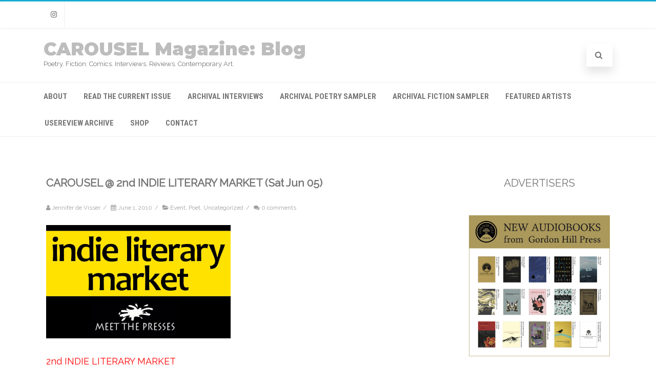

--- FILE ---
content_type: text/html; charset=UTF-8
request_url: http://blog.carouselmagazine.ca/carousel-2nd-indie-literary-market-sat-jun-05/
body_size: 17429
content:
<!DOCTYPE html>
<html lang="en-US">
<head>

	<meta charset="UTF-8" />
	<meta name="viewport" content="width=device-width" />
	
	<link rel="profile" href="http://gmpg.org/xfn/11" />
	<link rel="pingback" href="http://blog.carouselmagazine.ca/xmlrpc.php" />
	
	<title>CAROUSEL @ 2nd INDIE LITERARY MARKET (Sat Jun 05) &#8211; CAROUSEL Magazine: Blog</title>
<meta name='robots' content='max-image-preview:large' />
<link href='https://fonts.gstatic.com' crossorigin rel='preconnect' />
<link rel="alternate" type="application/rss+xml" title="CAROUSEL Magazine: Blog &raquo; Feed" href="http://blog.carouselmagazine.ca/feed/" />
<link rel="alternate" type="application/rss+xml" title="CAROUSEL Magazine: Blog &raquo; Comments Feed" href="http://blog.carouselmagazine.ca/comments/feed/" />
<link rel="alternate" type="application/rss+xml" title="CAROUSEL Magazine: Blog &raquo; CAROUSEL @ 2nd INDIE LITERARY MARKET (Sat Jun 05) Comments Feed" href="http://blog.carouselmagazine.ca/carousel-2nd-indie-literary-market-sat-jun-05/feed/" />
		<!-- This site uses the Google Analytics by MonsterInsights plugin v8.10.1 - Using Analytics tracking - https://www.monsterinsights.com/ -->
							<script
				src="//www.googletagmanager.com/gtag/js?id=UA-200650396-1"  data-cfasync="false" data-wpfc-render="false" type="text/javascript" async></script>
			<script data-cfasync="false" data-wpfc-render="false" type="text/javascript">
				var mi_version = '8.10.1';
				var mi_track_user = true;
				var mi_no_track_reason = '';
				
								var disableStrs = [
															'ga-disable-UA-200650396-1',
									];

				/* Function to detect opted out users */
				function __gtagTrackerIsOptedOut() {
					for (var index = 0; index < disableStrs.length; index++) {
						if (document.cookie.indexOf(disableStrs[index] + '=true') > -1) {
							return true;
						}
					}

					return false;
				}

				/* Disable tracking if the opt-out cookie exists. */
				if (__gtagTrackerIsOptedOut()) {
					for (var index = 0; index < disableStrs.length; index++) {
						window[disableStrs[index]] = true;
					}
				}

				/* Opt-out function */
				function __gtagTrackerOptout() {
					for (var index = 0; index < disableStrs.length; index++) {
						document.cookie = disableStrs[index] + '=true; expires=Thu, 31 Dec 2099 23:59:59 UTC; path=/';
						window[disableStrs[index]] = true;
					}
				}

				if ('undefined' === typeof gaOptout) {
					function gaOptout() {
						__gtagTrackerOptout();
					}
				}
								window.dataLayer = window.dataLayer || [];

				window.MonsterInsightsDualTracker = {
					helpers: {},
					trackers: {},
				};
				if (mi_track_user) {
					function __gtagDataLayer() {
						dataLayer.push(arguments);
					}

					function __gtagTracker(type, name, parameters) {
						if (!parameters) {
							parameters = {};
						}

						if (parameters.send_to) {
							__gtagDataLayer.apply(null, arguments);
							return;
						}

						if (type === 'event') {
							
														parameters.send_to = monsterinsights_frontend.ua;
							__gtagDataLayer(type, name, parameters);
													} else {
							__gtagDataLayer.apply(null, arguments);
						}
					}

					__gtagTracker('js', new Date());
					__gtagTracker('set', {
						'developer_id.dZGIzZG': true,
											});
															__gtagTracker('config', 'UA-200650396-1', {"forceSSL":"true","link_attribution":"true"} );
										window.gtag = __gtagTracker;										(function () {
						/* https://developers.google.com/analytics/devguides/collection/analyticsjs/ */
						/* ga and __gaTracker compatibility shim. */
						var noopfn = function () {
							return null;
						};
						var newtracker = function () {
							return new Tracker();
						};
						var Tracker = function () {
							return null;
						};
						var p = Tracker.prototype;
						p.get = noopfn;
						p.set = noopfn;
						p.send = function () {
							var args = Array.prototype.slice.call(arguments);
							args.unshift('send');
							__gaTracker.apply(null, args);
						};
						var __gaTracker = function () {
							var len = arguments.length;
							if (len === 0) {
								return;
							}
							var f = arguments[len - 1];
							if (typeof f !== 'object' || f === null || typeof f.hitCallback !== 'function') {
								if ('send' === arguments[0]) {
									var hitConverted, hitObject = false, action;
									if ('event' === arguments[1]) {
										if ('undefined' !== typeof arguments[3]) {
											hitObject = {
												'eventAction': arguments[3],
												'eventCategory': arguments[2],
												'eventLabel': arguments[4],
												'value': arguments[5] ? arguments[5] : 1,
											}
										}
									}
									if ('pageview' === arguments[1]) {
										if ('undefined' !== typeof arguments[2]) {
											hitObject = {
												'eventAction': 'page_view',
												'page_path': arguments[2],
											}
										}
									}
									if (typeof arguments[2] === 'object') {
										hitObject = arguments[2];
									}
									if (typeof arguments[5] === 'object') {
										Object.assign(hitObject, arguments[5]);
									}
									if ('undefined' !== typeof arguments[1].hitType) {
										hitObject = arguments[1];
										if ('pageview' === hitObject.hitType) {
											hitObject.eventAction = 'page_view';
										}
									}
									if (hitObject) {
										action = 'timing' === arguments[1].hitType ? 'timing_complete' : hitObject.eventAction;
										hitConverted = mapArgs(hitObject);
										__gtagTracker('event', action, hitConverted);
									}
								}
								return;
							}

							function mapArgs(args) {
								var arg, hit = {};
								var gaMap = {
									'eventCategory': 'event_category',
									'eventAction': 'event_action',
									'eventLabel': 'event_label',
									'eventValue': 'event_value',
									'nonInteraction': 'non_interaction',
									'timingCategory': 'event_category',
									'timingVar': 'name',
									'timingValue': 'value',
									'timingLabel': 'event_label',
									'page': 'page_path',
									'location': 'page_location',
									'title': 'page_title',
								};
								for (arg in args) {
																		if (!(!args.hasOwnProperty(arg) || !gaMap.hasOwnProperty(arg))) {
										hit[gaMap[arg]] = args[arg];
									} else {
										hit[arg] = args[arg];
									}
								}
								return hit;
							}

							try {
								f.hitCallback();
							} catch (ex) {
							}
						};
						__gaTracker.create = newtracker;
						__gaTracker.getByName = newtracker;
						__gaTracker.getAll = function () {
							return [];
						};
						__gaTracker.remove = noopfn;
						__gaTracker.loaded = true;
						window['__gaTracker'] = __gaTracker;
					})();
									} else {
										console.log("");
					(function () {
						function __gtagTracker() {
							return null;
						}

						window['__gtagTracker'] = __gtagTracker;
						window['gtag'] = __gtagTracker;
					})();
									}
			</script>
				<!-- / Google Analytics by MonsterInsights -->
		<script type="text/javascript">
window._wpemojiSettings = {"baseUrl":"https:\/\/s.w.org\/images\/core\/emoji\/14.0.0\/72x72\/","ext":".png","svgUrl":"https:\/\/s.w.org\/images\/core\/emoji\/14.0.0\/svg\/","svgExt":".svg","source":{"concatemoji":"http:\/\/blog.carouselmagazine.ca\/wp-includes\/js\/wp-emoji-release.min.js?ver=6.1.1"}};
/*! This file is auto-generated */
!function(e,a,t){var n,r,o,i=a.createElement("canvas"),p=i.getContext&&i.getContext("2d");function s(e,t){var a=String.fromCharCode,e=(p.clearRect(0,0,i.width,i.height),p.fillText(a.apply(this,e),0,0),i.toDataURL());return p.clearRect(0,0,i.width,i.height),p.fillText(a.apply(this,t),0,0),e===i.toDataURL()}function c(e){var t=a.createElement("script");t.src=e,t.defer=t.type="text/javascript",a.getElementsByTagName("head")[0].appendChild(t)}for(o=Array("flag","emoji"),t.supports={everything:!0,everythingExceptFlag:!0},r=0;r<o.length;r++)t.supports[o[r]]=function(e){if(p&&p.fillText)switch(p.textBaseline="top",p.font="600 32px Arial",e){case"flag":return s([127987,65039,8205,9895,65039],[127987,65039,8203,9895,65039])?!1:!s([55356,56826,55356,56819],[55356,56826,8203,55356,56819])&&!s([55356,57332,56128,56423,56128,56418,56128,56421,56128,56430,56128,56423,56128,56447],[55356,57332,8203,56128,56423,8203,56128,56418,8203,56128,56421,8203,56128,56430,8203,56128,56423,8203,56128,56447]);case"emoji":return!s([129777,127995,8205,129778,127999],[129777,127995,8203,129778,127999])}return!1}(o[r]),t.supports.everything=t.supports.everything&&t.supports[o[r]],"flag"!==o[r]&&(t.supports.everythingExceptFlag=t.supports.everythingExceptFlag&&t.supports[o[r]]);t.supports.everythingExceptFlag=t.supports.everythingExceptFlag&&!t.supports.flag,t.DOMReady=!1,t.readyCallback=function(){t.DOMReady=!0},t.supports.everything||(n=function(){t.readyCallback()},a.addEventListener?(a.addEventListener("DOMContentLoaded",n,!1),e.addEventListener("load",n,!1)):(e.attachEvent("onload",n),a.attachEvent("onreadystatechange",function(){"complete"===a.readyState&&t.readyCallback()})),(e=t.source||{}).concatemoji?c(e.concatemoji):e.wpemoji&&e.twemoji&&(c(e.twemoji),c(e.wpemoji)))}(window,document,window._wpemojiSettings);
</script>
<style type="text/css">
img.wp-smiley,
img.emoji {
	display: inline !important;
	border: none !important;
	box-shadow: none !important;
	height: 1em !important;
	width: 1em !important;
	margin: 0 0.07em !important;
	vertical-align: -0.1em !important;
	background: none !important;
	padding: 0 !important;
}
</style>
	<link rel='stylesheet' id='wp-block-library-css' href='http://blog.carouselmagazine.ca/wp-includes/css/dist/block-library/style.min.css?ver=6.1.1' type='text/css' media='all' />
<link rel='stylesheet' id='classic-theme-styles-css' href='http://blog.carouselmagazine.ca/wp-includes/css/classic-themes.min.css?ver=1' type='text/css' media='all' />
<style id='global-styles-inline-css' type='text/css'>
body{--wp--preset--color--black: #000000;--wp--preset--color--cyan-bluish-gray: #abb8c3;--wp--preset--color--white: #ffffff;--wp--preset--color--pale-pink: #f78da7;--wp--preset--color--vivid-red: #cf2e2e;--wp--preset--color--luminous-vivid-orange: #ff6900;--wp--preset--color--luminous-vivid-amber: #fcb900;--wp--preset--color--light-green-cyan: #7bdcb5;--wp--preset--color--vivid-green-cyan: #00d084;--wp--preset--color--pale-cyan-blue: #8ed1fc;--wp--preset--color--vivid-cyan-blue: #0693e3;--wp--preset--color--vivid-purple: #9b51e0;--wp--preset--gradient--vivid-cyan-blue-to-vivid-purple: linear-gradient(135deg,rgba(6,147,227,1) 0%,rgb(155,81,224) 100%);--wp--preset--gradient--light-green-cyan-to-vivid-green-cyan: linear-gradient(135deg,rgb(122,220,180) 0%,rgb(0,208,130) 100%);--wp--preset--gradient--luminous-vivid-amber-to-luminous-vivid-orange: linear-gradient(135deg,rgba(252,185,0,1) 0%,rgba(255,105,0,1) 100%);--wp--preset--gradient--luminous-vivid-orange-to-vivid-red: linear-gradient(135deg,rgba(255,105,0,1) 0%,rgb(207,46,46) 100%);--wp--preset--gradient--very-light-gray-to-cyan-bluish-gray: linear-gradient(135deg,rgb(238,238,238) 0%,rgb(169,184,195) 100%);--wp--preset--gradient--cool-to-warm-spectrum: linear-gradient(135deg,rgb(74,234,220) 0%,rgb(151,120,209) 20%,rgb(207,42,186) 40%,rgb(238,44,130) 60%,rgb(251,105,98) 80%,rgb(254,248,76) 100%);--wp--preset--gradient--blush-light-purple: linear-gradient(135deg,rgb(255,206,236) 0%,rgb(152,150,240) 100%);--wp--preset--gradient--blush-bordeaux: linear-gradient(135deg,rgb(254,205,165) 0%,rgb(254,45,45) 50%,rgb(107,0,62) 100%);--wp--preset--gradient--luminous-dusk: linear-gradient(135deg,rgb(255,203,112) 0%,rgb(199,81,192) 50%,rgb(65,88,208) 100%);--wp--preset--gradient--pale-ocean: linear-gradient(135deg,rgb(255,245,203) 0%,rgb(182,227,212) 50%,rgb(51,167,181) 100%);--wp--preset--gradient--electric-grass: linear-gradient(135deg,rgb(202,248,128) 0%,rgb(113,206,126) 100%);--wp--preset--gradient--midnight: linear-gradient(135deg,rgb(2,3,129) 0%,rgb(40,116,252) 100%);--wp--preset--duotone--dark-grayscale: url('#wp-duotone-dark-grayscale');--wp--preset--duotone--grayscale: url('#wp-duotone-grayscale');--wp--preset--duotone--purple-yellow: url('#wp-duotone-purple-yellow');--wp--preset--duotone--blue-red: url('#wp-duotone-blue-red');--wp--preset--duotone--midnight: url('#wp-duotone-midnight');--wp--preset--duotone--magenta-yellow: url('#wp-duotone-magenta-yellow');--wp--preset--duotone--purple-green: url('#wp-duotone-purple-green');--wp--preset--duotone--blue-orange: url('#wp-duotone-blue-orange');--wp--preset--font-size--small: 13px;--wp--preset--font-size--medium: 20px;--wp--preset--font-size--large: 36px;--wp--preset--font-size--x-large: 42px;--wp--preset--spacing--20: 0.44rem;--wp--preset--spacing--30: 0.67rem;--wp--preset--spacing--40: 1rem;--wp--preset--spacing--50: 1.5rem;--wp--preset--spacing--60: 2.25rem;--wp--preset--spacing--70: 3.38rem;--wp--preset--spacing--80: 5.06rem;}:where(.is-layout-flex){gap: 0.5em;}body .is-layout-flow > .alignleft{float: left;margin-inline-start: 0;margin-inline-end: 2em;}body .is-layout-flow > .alignright{float: right;margin-inline-start: 2em;margin-inline-end: 0;}body .is-layout-flow > .aligncenter{margin-left: auto !important;margin-right: auto !important;}body .is-layout-constrained > .alignleft{float: left;margin-inline-start: 0;margin-inline-end: 2em;}body .is-layout-constrained > .alignright{float: right;margin-inline-start: 2em;margin-inline-end: 0;}body .is-layout-constrained > .aligncenter{margin-left: auto !important;margin-right: auto !important;}body .is-layout-constrained > :where(:not(.alignleft):not(.alignright):not(.alignfull)){max-width: var(--wp--style--global--content-size);margin-left: auto !important;margin-right: auto !important;}body .is-layout-constrained > .alignwide{max-width: var(--wp--style--global--wide-size);}body .is-layout-flex{display: flex;}body .is-layout-flex{flex-wrap: wrap;align-items: center;}body .is-layout-flex > *{margin: 0;}:where(.wp-block-columns.is-layout-flex){gap: 2em;}.has-black-color{color: var(--wp--preset--color--black) !important;}.has-cyan-bluish-gray-color{color: var(--wp--preset--color--cyan-bluish-gray) !important;}.has-white-color{color: var(--wp--preset--color--white) !important;}.has-pale-pink-color{color: var(--wp--preset--color--pale-pink) !important;}.has-vivid-red-color{color: var(--wp--preset--color--vivid-red) !important;}.has-luminous-vivid-orange-color{color: var(--wp--preset--color--luminous-vivid-orange) !important;}.has-luminous-vivid-amber-color{color: var(--wp--preset--color--luminous-vivid-amber) !important;}.has-light-green-cyan-color{color: var(--wp--preset--color--light-green-cyan) !important;}.has-vivid-green-cyan-color{color: var(--wp--preset--color--vivid-green-cyan) !important;}.has-pale-cyan-blue-color{color: var(--wp--preset--color--pale-cyan-blue) !important;}.has-vivid-cyan-blue-color{color: var(--wp--preset--color--vivid-cyan-blue) !important;}.has-vivid-purple-color{color: var(--wp--preset--color--vivid-purple) !important;}.has-black-background-color{background-color: var(--wp--preset--color--black) !important;}.has-cyan-bluish-gray-background-color{background-color: var(--wp--preset--color--cyan-bluish-gray) !important;}.has-white-background-color{background-color: var(--wp--preset--color--white) !important;}.has-pale-pink-background-color{background-color: var(--wp--preset--color--pale-pink) !important;}.has-vivid-red-background-color{background-color: var(--wp--preset--color--vivid-red) !important;}.has-luminous-vivid-orange-background-color{background-color: var(--wp--preset--color--luminous-vivid-orange) !important;}.has-luminous-vivid-amber-background-color{background-color: var(--wp--preset--color--luminous-vivid-amber) !important;}.has-light-green-cyan-background-color{background-color: var(--wp--preset--color--light-green-cyan) !important;}.has-vivid-green-cyan-background-color{background-color: var(--wp--preset--color--vivid-green-cyan) !important;}.has-pale-cyan-blue-background-color{background-color: var(--wp--preset--color--pale-cyan-blue) !important;}.has-vivid-cyan-blue-background-color{background-color: var(--wp--preset--color--vivid-cyan-blue) !important;}.has-vivid-purple-background-color{background-color: var(--wp--preset--color--vivid-purple) !important;}.has-black-border-color{border-color: var(--wp--preset--color--black) !important;}.has-cyan-bluish-gray-border-color{border-color: var(--wp--preset--color--cyan-bluish-gray) !important;}.has-white-border-color{border-color: var(--wp--preset--color--white) !important;}.has-pale-pink-border-color{border-color: var(--wp--preset--color--pale-pink) !important;}.has-vivid-red-border-color{border-color: var(--wp--preset--color--vivid-red) !important;}.has-luminous-vivid-orange-border-color{border-color: var(--wp--preset--color--luminous-vivid-orange) !important;}.has-luminous-vivid-amber-border-color{border-color: var(--wp--preset--color--luminous-vivid-amber) !important;}.has-light-green-cyan-border-color{border-color: var(--wp--preset--color--light-green-cyan) !important;}.has-vivid-green-cyan-border-color{border-color: var(--wp--preset--color--vivid-green-cyan) !important;}.has-pale-cyan-blue-border-color{border-color: var(--wp--preset--color--pale-cyan-blue) !important;}.has-vivid-cyan-blue-border-color{border-color: var(--wp--preset--color--vivid-cyan-blue) !important;}.has-vivid-purple-border-color{border-color: var(--wp--preset--color--vivid-purple) !important;}.has-vivid-cyan-blue-to-vivid-purple-gradient-background{background: var(--wp--preset--gradient--vivid-cyan-blue-to-vivid-purple) !important;}.has-light-green-cyan-to-vivid-green-cyan-gradient-background{background: var(--wp--preset--gradient--light-green-cyan-to-vivid-green-cyan) !important;}.has-luminous-vivid-amber-to-luminous-vivid-orange-gradient-background{background: var(--wp--preset--gradient--luminous-vivid-amber-to-luminous-vivid-orange) !important;}.has-luminous-vivid-orange-to-vivid-red-gradient-background{background: var(--wp--preset--gradient--luminous-vivid-orange-to-vivid-red) !important;}.has-very-light-gray-to-cyan-bluish-gray-gradient-background{background: var(--wp--preset--gradient--very-light-gray-to-cyan-bluish-gray) !important;}.has-cool-to-warm-spectrum-gradient-background{background: var(--wp--preset--gradient--cool-to-warm-spectrum) !important;}.has-blush-light-purple-gradient-background{background: var(--wp--preset--gradient--blush-light-purple) !important;}.has-blush-bordeaux-gradient-background{background: var(--wp--preset--gradient--blush-bordeaux) !important;}.has-luminous-dusk-gradient-background{background: var(--wp--preset--gradient--luminous-dusk) !important;}.has-pale-ocean-gradient-background{background: var(--wp--preset--gradient--pale-ocean) !important;}.has-electric-grass-gradient-background{background: var(--wp--preset--gradient--electric-grass) !important;}.has-midnight-gradient-background{background: var(--wp--preset--gradient--midnight) !important;}.has-small-font-size{font-size: var(--wp--preset--font-size--small) !important;}.has-medium-font-size{font-size: var(--wp--preset--font-size--medium) !important;}.has-large-font-size{font-size: var(--wp--preset--font-size--large) !important;}.has-x-large-font-size{font-size: var(--wp--preset--font-size--x-large) !important;}
.wp-block-navigation a:where(:not(.wp-element-button)){color: inherit;}
:where(.wp-block-columns.is-layout-flex){gap: 2em;}
.wp-block-pullquote{font-size: 1.5em;line-height: 1.6;}
</style>
<link rel='stylesheet' id='theiaPostSlider-css' href='http://blog.carouselmagazine.ca/wp-content/plugins/theia-post-slider/css/buttons-orange.css?ver=1.5.6' type='text/css' media='all' />
<link rel='stylesheet' id='agama-font-awesome-css' href='http://blog.carouselmagazine.ca/wp-content/themes/agama/assets/css/font-awesome.min.css?ver=4.7.0' type='text/css' media='all' />
<link rel='stylesheet' id='agama-bootstrap-css' href='http://blog.carouselmagazine.ca/wp-content/themes/agama/assets/css/bootstrap.min.css?ver=4.1.3' type='text/css' media='all' />
<link rel='stylesheet' id='agama-parent-style-css' href='http://blog.carouselmagazine.ca/wp-content/themes/agama/style.css?ver=1.1.5' type='text/css' media='all' />
<link rel='stylesheet' id='agama-style-css' href='http://blog.carouselmagazine.ca/wp-content/themes/agama-blue/style.css?ver=1.1.5' type='text/css' media='all' />
<style id='agama-style-inline-css' type='text/css'>
body {background: linear-gradient( to right, #e6e6e6 0, #e6e6e6 100%)}.footer-widgets {background: linear-gradient( to right, #314150 0, #314150 100%)}#agama-footer {background: linear-gradient( to right, #293744 0, #293744 100%)}
</style>
<link rel='stylesheet' id='agama-animate-css' href='http://blog.carouselmagazine.ca/wp-content/themes/agama/assets/css/animate.min.css?ver=3.5.1' type='text/css' media='all' />
<link rel='stylesheet' id='nextgen_widgets_style-css' href='http://blog.carouselmagazine.ca/wp-content/plugins/nextgen-gallery/products/photocrati_nextgen/modules/widget/static/widgets.css?ver=3.21' type='text/css' media='all' />
<link rel='stylesheet' id='nextgen_basic_thumbnails_style-css' href='http://blog.carouselmagazine.ca/wp-content/plugins/nextgen-gallery/products/photocrati_nextgen/modules/nextgen_basic_gallery/static/thumbnails/nextgen_basic_thumbnails.css?ver=3.21' type='text/css' media='all' />
<link rel='stylesheet' id='nextgen_basic_slideshow_style-css' href='http://blog.carouselmagazine.ca/wp-content/plugins/nextgen-gallery/products/photocrati_nextgen/modules/nextgen_basic_gallery/static/slideshow/ngg_basic_slideshow.css?ver=3.21' type='text/css' media='all' />
<script type='text/javascript' src='http://blog.carouselmagazine.ca/wp-content/plugins/google-analytics-for-wordpress/assets/js/frontend-gtag.min.js?ver=8.10.1' id='monsterinsights-frontend-script-js'></script>
<script data-cfasync="false" data-wpfc-render="false" type="text/javascript" id='monsterinsights-frontend-script-js-extra'>/* <![CDATA[ */
var monsterinsights_frontend = {"js_events_tracking":"true","download_extensions":"doc,pdf,ppt,zip,xls,docx,pptx,xlsx","inbound_paths":"[{\"path\":\"\\\/go\\\/\",\"label\":\"affiliate\"},{\"path\":\"\\\/recommend\\\/\",\"label\":\"affiliate\"}]","home_url":"http:\/\/blog.carouselmagazine.ca","hash_tracking":"false","ua":"UA-200650396-1","v4_id":""};/* ]]> */
</script>
<script type='text/javascript' src='http://blog.carouselmagazine.ca/wp-includes/js/jquery/jquery.min.js?ver=3.6.1' id='jquery-core-js'></script>
<script type='text/javascript' src='http://blog.carouselmagazine.ca/wp-includes/js/jquery/jquery-migrate.min.js?ver=3.3.2' id='jquery-migrate-js'></script>
<script type='text/javascript' src='http://blog.carouselmagazine.ca/wp-content/plugins/theia-post-slider/js/balupton-history.js/jquery.history.js?ver=1.7.1' id='history.js-js'></script>
<script type='text/javascript' src='http://blog.carouselmagazine.ca/wp-content/plugins/theia-post-slider/js/async.min.js?ver=25.11.2012' id='async.js-js'></script>
<script type='text/javascript' src='http://blog.carouselmagazine.ca/wp-content/plugins/theia-post-slider/js/jquery.hammer-full.min.js?ver=19.06.2014' id='jquery.hammer.js-js'></script>
<script type='text/javascript' src='http://blog.carouselmagazine.ca/wp-content/plugins/theia-post-slider/js/tps.js?ver=1.5.6' id='theiaPostSlider.js-js'></script>
<script type='text/javascript' src='http://blog.carouselmagazine.ca/wp-content/plugins/theia-post-slider/js/tps-transition-slide.js?ver=1.5.6' id='theiaPostSlider-transition-slide.js-js'></script>
<script type='text/javascript' src='http://blog.carouselmagazine.ca/wp-content/themes/agama-blue/assets/js/agama-blue.js?ver=1.1.5' id='agama-blue-js'></script>
<script type='text/javascript' src='http://blog.carouselmagazine.ca/wp-content/themes/agama/assets/js/min/particles.min.js?ver=1.1.5' id='agama-particles-js'></script>
<script type='text/javascript' src='http://blog.carouselmagazine.ca/wp-content/themes/agama/assets/js/plugins.js?ver=1.1.5' id='agama-plugins-js'></script>
<link rel="https://api.w.org/" href="http://blog.carouselmagazine.ca/wp-json/" /><link rel="alternate" type="application/json" href="http://blog.carouselmagazine.ca/wp-json/wp/v2/posts/422" /><link rel="EditURI" type="application/rsd+xml" title="RSD" href="http://blog.carouselmagazine.ca/xmlrpc.php?rsd" />
<link rel="wlwmanifest" type="application/wlwmanifest+xml" href="http://blog.carouselmagazine.ca/wp-includes/wlwmanifest.xml" />
<meta name="generator" content="WordPress 6.1.1" />
<link rel="canonical" href="http://blog.carouselmagazine.ca/carousel-2nd-indie-literary-market-sat-jun-05/" />
<link rel='shortlink' href='http://blog.carouselmagazine.ca/?p=422' />
<link rel="alternate" type="application/json+oembed" href="http://blog.carouselmagazine.ca/wp-json/oembed/1.0/embed?url=http%3A%2F%2Fblog.carouselmagazine.ca%2Fcarousel-2nd-indie-literary-market-sat-jun-05%2F" />
<link rel="alternate" type="text/xml+oembed" href="http://blog.carouselmagazine.ca/wp-json/oembed/1.0/embed?url=http%3A%2F%2Fblog.carouselmagazine.ca%2Fcarousel-2nd-indie-literary-market-sat-jun-05%2F&#038;format=xml" />
      <!-- WP bannerize Custom CSS -->
      <style type="text/css">
				</style>
      <!-- WP bannerize Custom CSS -->
    	<style type="text/css" id="agama-blue-customize-css">
	a:hover,
	.header_v1 .site-header .sticky-header h1 a,
	.header_v1 .site-header .sticky-header nav a { color: #00a4d0 !important; }
	.ipost .entry-title h3 a:hover,
	.ipost .entry-title h4 a:hover { color: #00a4d0; }
	.fbox-1 i { color: #00a4d0;}
	.fbox-2 i { color: #00a4d0;}
	.fbox-3 i { color: #00a4d0;}
	.fbox-4 i { color: #00a4d0;}
	#agama_slider .slide-content a.button {
		color: #00a4d0;
		border-color: #00a4d0;
	}
		</style>
	<style type="text/css" id="agama-customize-css">
        #agama-mobile-nav ul > li.menu-item-has-children > .dropdown-toggle,
    #agama-mobile-nav ul > li.menu-item-has-children > .dropdown-toggle.collapsed {
        color: #757575;
    }
        
    	
		
	.sm-form-control:focus {
		border: 2px solid #00a4d0 !important;
	}
	
	.entry-content .more-link {
		border-bottom: 1px solid #00a4d0;
		color: #00a4d0;
	}
	
	.comment-content .comment-author cite {
		background-color: #00a4d0;
		border: 1px solid #00a4d0;
	}
	
	#respond #submit {
		background-color: #00a4d0;
	}
	
		blockquote {
		border-left: 3px solid #00a4d0;
	}
		
	#page-title a:hover { color: #00a4d0; }
	
	.breadcrumb a:hover { color: #00a4d0; }
	
		
	button,
	.button,
	.entry-date .date-box {
		background-color: #00a4d0;
	}
	
	.button-3d:hover {
		background-color: #00a4d0;
	}
	
	.entry-date .format-box i {
		color: #00a4d0;
	}
	
	.vision_tabs #tabs li.active a {
		border-top: 3px solid #00a4d0;
	}
	
	#toTop:hover {
		background-color: #00a4d0;
	}
	
	.footer-widgets .widget-title:after {
		background: #00a4d0;
	}
	</style>
	<style id="kirki-inline-styles">#masthead:not(.shrinked) .site-title a{font-family:Montserrat;font-size:35px;font-weight:900;}body{font-family:Raleway;font-size:14px;font-weight:400;letter-spacing:0px;line-height:1;text-align:left;text-transform:none;color:#747474;}#agama-top-nav a{font-family:Roboto Condensed;font-size:14px;font-weight:700;text-transform:uppercase;color:#757575;}#agama-primary-nav a{font-family:Roboto Condensed;font-size:14px;font-weight:700;letter-spacing:0px;text-transform:capitalize;}#agama-mobile-nav a{font-family:Roboto Condensed;font-size:14px;font-weight:700;text-transform:uppercase;color:#757575;}#agama-mobile-nav ul > li.menu-item-has-children.open > a{font-family:Roboto Condensed;font-size:14px;font-weight:700;text-transform:uppercase;}#agama-mobile-nav ul > li > ul li.menu-item-has-children > a{font-family:Roboto Condensed;font-size:14px;font-weight:700;text-transform:uppercase;}a:hover, .mobile-menu-toggle-label, .vision-search-submit:hover, .entry-title a:hover, .entry-meta a:not(.button):hover, .entry-content a:hover, .comment-content a:hover, .single-line-meta a:hover, a.comment-reply-link:hover, a.comment-edit-link:hover, article header a:hover, .comments-title span, .comment-reply-title span, .widget a:hover, .comments-link a:hover, .entry-header header a:hover, .tagcloud a:hover, footer[role="contentinfo"] a:hover{color:#00a4d0;}.mobile-menu-toggle-inner, .mobile-menu-toggle-inner::before, .mobile-menu-toggle-inner::after, .woocommerce span.onsale, .woocommerce #respond input#submit.alt, .woocommerce a.button.alt, .woocommerce button.button.alt, .woocommerce input.button.alt, .loader-ellips__dot{background-color:#00a4d0;}#masthead:not(.header_v1), ul.agama-navigation ul:not(.mega-menu-column){border-top-color:#00a4d0;}#masthead.header_v2, .tagcloud a:hover, .wpcf7-text:focus, .wpcf7-email:focus, .wpcf7-textarea:focus{border-color:#00a4d0;}#masthead h1 a{color:#bdbdbd;}#masthead h1 a:hover{color:#333333;}#masthead:not(.header_v1){background-color:rgba(255, 255, 255, 1);border-top-width:3px;}#masthead nav:not(.mobile-menu) ul li ul{background-color:rgba(255, 255, 255, 1);}.header_v2 #agama-primary-nav, #agama-top-social li{border-color:rgba(238, 238, 238, 1);}.agama-top-nav-wrapper{-webkit-box-shadow:0 1px 4px 0 rgba(238, 238, 238, 1);-moz-box-shadow:0 1px 4px 0 rgba(238, 238, 238, 1);box-shadow:0 1px 4px 0 rgba(238, 238, 238, 1);}#agama-top-nav a:visited{color:#757575;}#agama-top-nav a:hover{color:#333333;}#agama-top-nav a:active{color:#333333;}#agama-primary-nav ul.agama-navigation a{color:#757575;}#agama-primary-nav ul.agama-navigation a:visited{color:#757575;}#agama-primary-nav ul.agama-navigation a:hover{color:#333333;}#agama-primary-nav ul.agama-navigation a:active{color:#333333;}#agama-mobile-nav a:visited{color:#757575;}#agama-mobile-nav a:hover{color:#333333;}#agama-mobile-nav a:active{color:#333333;}#masthead ul.navbar-buttons a, .mobile-menu-toggle .mobile-menu-toggle-label{color:#757575;}#masthead ul.navbar-buttons a:hover, .mobile-menu-toggle:hover .mobile-menu-toggle-label{color:#333333;}.mobile-menu-toggle .mobile-menu-toggle-inner, .mobile-menu-toggle .mobile-menu-toggle-inner::before, .mobile-menu-toggle .mobile-menu-toggle-inner::after{background-color:#757575;}.mobile-menu-toggle:hover .mobile-menu-toggle-inner, .mobile-menu-toggle:hover .mobile-menu-toggle-inner::before, .mobile-menu-toggle:hover .mobile-menu-toggle-inner::after{background-color:#333333;}#page-title{background-color:#F5F5F5;}#page-title h1, .breadcrumb > .active{color:#444;}#page-title a{color:#444;}.camera_overlayer{background:rgba(26,131,192,0.5);}footer .site-info a{color:#cddeee;}footer .social a{color:#cddeee;}body.header_v2 #agama-main-wrapper{margin-top:0px;}{:desktop;}#agama-header-image .header-image{height:5vh;}/* cyrillic-ext */
@font-face {
  font-family: 'Montserrat';
  font-style: normal;
  font-weight: 900;
  font-display: swap;
  src: url(http://blog.carouselmagazine.ca/wp-content/fonts/montserrat/font) format('woff');
  unicode-range: U+0460-052F, U+1C80-1C8A, U+20B4, U+2DE0-2DFF, U+A640-A69F, U+FE2E-FE2F;
}
/* cyrillic */
@font-face {
  font-family: 'Montserrat';
  font-style: normal;
  font-weight: 900;
  font-display: swap;
  src: url(http://blog.carouselmagazine.ca/wp-content/fonts/montserrat/font) format('woff');
  unicode-range: U+0301, U+0400-045F, U+0490-0491, U+04B0-04B1, U+2116;
}
/* vietnamese */
@font-face {
  font-family: 'Montserrat';
  font-style: normal;
  font-weight: 900;
  font-display: swap;
  src: url(http://blog.carouselmagazine.ca/wp-content/fonts/montserrat/font) format('woff');
  unicode-range: U+0102-0103, U+0110-0111, U+0128-0129, U+0168-0169, U+01A0-01A1, U+01AF-01B0, U+0300-0301, U+0303-0304, U+0308-0309, U+0323, U+0329, U+1EA0-1EF9, U+20AB;
}
/* latin-ext */
@font-face {
  font-family: 'Montserrat';
  font-style: normal;
  font-weight: 900;
  font-display: swap;
  src: url(http://blog.carouselmagazine.ca/wp-content/fonts/montserrat/font) format('woff');
  unicode-range: U+0100-02BA, U+02BD-02C5, U+02C7-02CC, U+02CE-02D7, U+02DD-02FF, U+0304, U+0308, U+0329, U+1D00-1DBF, U+1E00-1E9F, U+1EF2-1EFF, U+2020, U+20A0-20AB, U+20AD-20C0, U+2113, U+2C60-2C7F, U+A720-A7FF;
}
/* latin */
@font-face {
  font-family: 'Montserrat';
  font-style: normal;
  font-weight: 900;
  font-display: swap;
  src: url(http://blog.carouselmagazine.ca/wp-content/fonts/montserrat/font) format('woff');
  unicode-range: U+0000-00FF, U+0131, U+0152-0153, U+02BB-02BC, U+02C6, U+02DA, U+02DC, U+0304, U+0308, U+0329, U+2000-206F, U+20AC, U+2122, U+2191, U+2193, U+2212, U+2215, U+FEFF, U+FFFD;
}/* cyrillic-ext */
@font-face {
  font-family: 'Raleway';
  font-style: normal;
  font-weight: 400;
  font-display: swap;
  src: url(http://blog.carouselmagazine.ca/wp-content/fonts/raleway/font) format('woff');
  unicode-range: U+0460-052F, U+1C80-1C8A, U+20B4, U+2DE0-2DFF, U+A640-A69F, U+FE2E-FE2F;
}
/* cyrillic */
@font-face {
  font-family: 'Raleway';
  font-style: normal;
  font-weight: 400;
  font-display: swap;
  src: url(http://blog.carouselmagazine.ca/wp-content/fonts/raleway/font) format('woff');
  unicode-range: U+0301, U+0400-045F, U+0490-0491, U+04B0-04B1, U+2116;
}
/* vietnamese */
@font-face {
  font-family: 'Raleway';
  font-style: normal;
  font-weight: 400;
  font-display: swap;
  src: url(http://blog.carouselmagazine.ca/wp-content/fonts/raleway/font) format('woff');
  unicode-range: U+0102-0103, U+0110-0111, U+0128-0129, U+0168-0169, U+01A0-01A1, U+01AF-01B0, U+0300-0301, U+0303-0304, U+0308-0309, U+0323, U+0329, U+1EA0-1EF9, U+20AB;
}
/* latin-ext */
@font-face {
  font-family: 'Raleway';
  font-style: normal;
  font-weight: 400;
  font-display: swap;
  src: url(http://blog.carouselmagazine.ca/wp-content/fonts/raleway/font) format('woff');
  unicode-range: U+0100-02BA, U+02BD-02C5, U+02C7-02CC, U+02CE-02D7, U+02DD-02FF, U+0304, U+0308, U+0329, U+1D00-1DBF, U+1E00-1E9F, U+1EF2-1EFF, U+2020, U+20A0-20AB, U+20AD-20C0, U+2113, U+2C60-2C7F, U+A720-A7FF;
}
/* latin */
@font-face {
  font-family: 'Raleway';
  font-style: normal;
  font-weight: 400;
  font-display: swap;
  src: url(http://blog.carouselmagazine.ca/wp-content/fonts/raleway/font) format('woff');
  unicode-range: U+0000-00FF, U+0131, U+0152-0153, U+02BB-02BC, U+02C6, U+02DA, U+02DC, U+0304, U+0308, U+0329, U+2000-206F, U+20AC, U+2122, U+2191, U+2193, U+2212, U+2215, U+FEFF, U+FFFD;
}/* cyrillic-ext */
@font-face {
  font-family: 'Roboto Condensed';
  font-style: normal;
  font-weight: 700;
  font-display: swap;
  src: url(http://blog.carouselmagazine.ca/wp-content/fonts/roboto-condensed/font) format('woff');
  unicode-range: U+0460-052F, U+1C80-1C8A, U+20B4, U+2DE0-2DFF, U+A640-A69F, U+FE2E-FE2F;
}
/* cyrillic */
@font-face {
  font-family: 'Roboto Condensed';
  font-style: normal;
  font-weight: 700;
  font-display: swap;
  src: url(http://blog.carouselmagazine.ca/wp-content/fonts/roboto-condensed/font) format('woff');
  unicode-range: U+0301, U+0400-045F, U+0490-0491, U+04B0-04B1, U+2116;
}
/* greek-ext */
@font-face {
  font-family: 'Roboto Condensed';
  font-style: normal;
  font-weight: 700;
  font-display: swap;
  src: url(http://blog.carouselmagazine.ca/wp-content/fonts/roboto-condensed/font) format('woff');
  unicode-range: U+1F00-1FFF;
}
/* greek */
@font-face {
  font-family: 'Roboto Condensed';
  font-style: normal;
  font-weight: 700;
  font-display: swap;
  src: url(http://blog.carouselmagazine.ca/wp-content/fonts/roboto-condensed/font) format('woff');
  unicode-range: U+0370-0377, U+037A-037F, U+0384-038A, U+038C, U+038E-03A1, U+03A3-03FF;
}
/* vietnamese */
@font-face {
  font-family: 'Roboto Condensed';
  font-style: normal;
  font-weight: 700;
  font-display: swap;
  src: url(http://blog.carouselmagazine.ca/wp-content/fonts/roboto-condensed/font) format('woff');
  unicode-range: U+0102-0103, U+0110-0111, U+0128-0129, U+0168-0169, U+01A0-01A1, U+01AF-01B0, U+0300-0301, U+0303-0304, U+0308-0309, U+0323, U+0329, U+1EA0-1EF9, U+20AB;
}
/* latin-ext */
@font-face {
  font-family: 'Roboto Condensed';
  font-style: normal;
  font-weight: 700;
  font-display: swap;
  src: url(http://blog.carouselmagazine.ca/wp-content/fonts/roboto-condensed/font) format('woff');
  unicode-range: U+0100-02BA, U+02BD-02C5, U+02C7-02CC, U+02CE-02D7, U+02DD-02FF, U+0304, U+0308, U+0329, U+1D00-1DBF, U+1E00-1E9F, U+1EF2-1EFF, U+2020, U+20A0-20AB, U+20AD-20C0, U+2113, U+2C60-2C7F, U+A720-A7FF;
}
/* latin */
@font-face {
  font-family: 'Roboto Condensed';
  font-style: normal;
  font-weight: 700;
  font-display: swap;
  src: url(http://blog.carouselmagazine.ca/wp-content/fonts/roboto-condensed/font) format('woff');
  unicode-range: U+0000-00FF, U+0131, U+0152-0153, U+02BB-02BC, U+02C6, U+02DA, U+02DC, U+0304, U+0308, U+0329, U+2000-206F, U+20AC, U+2122, U+2191, U+2193, U+2212, U+2215, U+FEFF, U+FFFD;
}</style>
</head>

<body class="post-template-default single single-post postid-422 single-format-standard header_v2 blog-small-thumbs elementor-default elementor-kit-5836">

<svg xmlns="http://www.w3.org/2000/svg" viewBox="0 0 0 0" width="0" height="0" focusable="false" role="none" style="visibility: hidden; position: absolute; left: -9999px; overflow: hidden;" ><defs><filter id="wp-duotone-dark-grayscale"><feColorMatrix color-interpolation-filters="sRGB" type="matrix" values=" .299 .587 .114 0 0 .299 .587 .114 0 0 .299 .587 .114 0 0 .299 .587 .114 0 0 " /><feComponentTransfer color-interpolation-filters="sRGB" ><feFuncR type="table" tableValues="0 0.49803921568627" /><feFuncG type="table" tableValues="0 0.49803921568627" /><feFuncB type="table" tableValues="0 0.49803921568627" /><feFuncA type="table" tableValues="1 1" /></feComponentTransfer><feComposite in2="SourceGraphic" operator="in" /></filter></defs></svg><svg xmlns="http://www.w3.org/2000/svg" viewBox="0 0 0 0" width="0" height="0" focusable="false" role="none" style="visibility: hidden; position: absolute; left: -9999px; overflow: hidden;" ><defs><filter id="wp-duotone-grayscale"><feColorMatrix color-interpolation-filters="sRGB" type="matrix" values=" .299 .587 .114 0 0 .299 .587 .114 0 0 .299 .587 .114 0 0 .299 .587 .114 0 0 " /><feComponentTransfer color-interpolation-filters="sRGB" ><feFuncR type="table" tableValues="0 1" /><feFuncG type="table" tableValues="0 1" /><feFuncB type="table" tableValues="0 1" /><feFuncA type="table" tableValues="1 1" /></feComponentTransfer><feComposite in2="SourceGraphic" operator="in" /></filter></defs></svg><svg xmlns="http://www.w3.org/2000/svg" viewBox="0 0 0 0" width="0" height="0" focusable="false" role="none" style="visibility: hidden; position: absolute; left: -9999px; overflow: hidden;" ><defs><filter id="wp-duotone-purple-yellow"><feColorMatrix color-interpolation-filters="sRGB" type="matrix" values=" .299 .587 .114 0 0 .299 .587 .114 0 0 .299 .587 .114 0 0 .299 .587 .114 0 0 " /><feComponentTransfer color-interpolation-filters="sRGB" ><feFuncR type="table" tableValues="0.54901960784314 0.98823529411765" /><feFuncG type="table" tableValues="0 1" /><feFuncB type="table" tableValues="0.71764705882353 0.25490196078431" /><feFuncA type="table" tableValues="1 1" /></feComponentTransfer><feComposite in2="SourceGraphic" operator="in" /></filter></defs></svg><svg xmlns="http://www.w3.org/2000/svg" viewBox="0 0 0 0" width="0" height="0" focusable="false" role="none" style="visibility: hidden; position: absolute; left: -9999px; overflow: hidden;" ><defs><filter id="wp-duotone-blue-red"><feColorMatrix color-interpolation-filters="sRGB" type="matrix" values=" .299 .587 .114 0 0 .299 .587 .114 0 0 .299 .587 .114 0 0 .299 .587 .114 0 0 " /><feComponentTransfer color-interpolation-filters="sRGB" ><feFuncR type="table" tableValues="0 1" /><feFuncG type="table" tableValues="0 0.27843137254902" /><feFuncB type="table" tableValues="0.5921568627451 0.27843137254902" /><feFuncA type="table" tableValues="1 1" /></feComponentTransfer><feComposite in2="SourceGraphic" operator="in" /></filter></defs></svg><svg xmlns="http://www.w3.org/2000/svg" viewBox="0 0 0 0" width="0" height="0" focusable="false" role="none" style="visibility: hidden; position: absolute; left: -9999px; overflow: hidden;" ><defs><filter id="wp-duotone-midnight"><feColorMatrix color-interpolation-filters="sRGB" type="matrix" values=" .299 .587 .114 0 0 .299 .587 .114 0 0 .299 .587 .114 0 0 .299 .587 .114 0 0 " /><feComponentTransfer color-interpolation-filters="sRGB" ><feFuncR type="table" tableValues="0 0" /><feFuncG type="table" tableValues="0 0.64705882352941" /><feFuncB type="table" tableValues="0 1" /><feFuncA type="table" tableValues="1 1" /></feComponentTransfer><feComposite in2="SourceGraphic" operator="in" /></filter></defs></svg><svg xmlns="http://www.w3.org/2000/svg" viewBox="0 0 0 0" width="0" height="0" focusable="false" role="none" style="visibility: hidden; position: absolute; left: -9999px; overflow: hidden;" ><defs><filter id="wp-duotone-magenta-yellow"><feColorMatrix color-interpolation-filters="sRGB" type="matrix" values=" .299 .587 .114 0 0 .299 .587 .114 0 0 .299 .587 .114 0 0 .299 .587 .114 0 0 " /><feComponentTransfer color-interpolation-filters="sRGB" ><feFuncR type="table" tableValues="0.78039215686275 1" /><feFuncG type="table" tableValues="0 0.94901960784314" /><feFuncB type="table" tableValues="0.35294117647059 0.47058823529412" /><feFuncA type="table" tableValues="1 1" /></feComponentTransfer><feComposite in2="SourceGraphic" operator="in" /></filter></defs></svg><svg xmlns="http://www.w3.org/2000/svg" viewBox="0 0 0 0" width="0" height="0" focusable="false" role="none" style="visibility: hidden; position: absolute; left: -9999px; overflow: hidden;" ><defs><filter id="wp-duotone-purple-green"><feColorMatrix color-interpolation-filters="sRGB" type="matrix" values=" .299 .587 .114 0 0 .299 .587 .114 0 0 .299 .587 .114 0 0 .299 .587 .114 0 0 " /><feComponentTransfer color-interpolation-filters="sRGB" ><feFuncR type="table" tableValues="0.65098039215686 0.40392156862745" /><feFuncG type="table" tableValues="0 1" /><feFuncB type="table" tableValues="0.44705882352941 0.4" /><feFuncA type="table" tableValues="1 1" /></feComponentTransfer><feComposite in2="SourceGraphic" operator="in" /></filter></defs></svg><svg xmlns="http://www.w3.org/2000/svg" viewBox="0 0 0 0" width="0" height="0" focusable="false" role="none" style="visibility: hidden; position: absolute; left: -9999px; overflow: hidden;" ><defs><filter id="wp-duotone-blue-orange"><feColorMatrix color-interpolation-filters="sRGB" type="matrix" values=" .299 .587 .114 0 0 .299 .587 .114 0 0 .299 .587 .114 0 0 .299 .587 .114 0 0 " /><feComponentTransfer color-interpolation-filters="sRGB" ><feFuncR type="table" tableValues="0.098039215686275 1" /><feFuncG type="table" tableValues="0 0.66274509803922" /><feFuncB type="table" tableValues="0.84705882352941 0.41960784313725" /><feFuncA type="table" tableValues="1 1" /></feComponentTransfer><feComposite in2="SourceGraphic" operator="in" /></filter></defs></svg>    
<a class="screen-reader-text skip-link" href="#page">
    Skip to content</a><!-- .screen-reader-text -->

<div id="agama-main-wrapper" class="is-full-width">
    
    
<header id="masthead" class="site-header header_v2 " itemscope itemtype="http://schema.org/WPHeader" role="banner">

<div class="agama-header-overlay">

    <div class="agama-top-nav-wrapper">
        <div class="tv-container tv-d-flex tv-justify-content-between tv-align-items-center">

            
                        <div id="agama-top-social">
                                    <ul><li><a href="https://www.instagram.com/carouselmagazine/" class="tv-instagram" target="_self"title="Instagram"><span class="tv-icon"><i class="fa fa-instagram"></i></span><span class="tv-text">Instagram</span></a></li><li><a href="" class="tv-" target="_self"title=""><span class="tv-icon"><i class="fa fa-"></i></span><span class="tv-text"></span></a></li></ul>                            </div>
            
        </div>
    </div><!-- .agama-top-nav-wrapper -->

    <hgroup id="agama-logo" class="tv-d-block">
        <div class="tv-container tv-d-flex tv-justify-content-between tv-align-items-center">
            <div class="tv-d-block">
                <h1 class="site-title"><a href="http://blog.carouselmagazine.ca/" title="CAROUSEL Magazine: Blog" rel="home">CAROUSEL Magazine: Blog</a></h1><h2 class="site-description">Poetry. Fiction. Comics. Interviews. Reviews. Contemporary Art.</h2>            </div>
            

<div>

        
    <ul class="navbar-buttons tv-d-inline-block tv-align-middle ">
                
                        <li class="navbar-button navbar-button-search">
                <a href="#fs-search" class="search-trigger" data-toggle="fullscreen-overlay"><i class="fa fa-search"></i></a>
            </li>
                    
                        
                    
                
                    
                        
                    
            </ul><!-- .navbar-buttons -->
    
        
</div>

            </div>
    </hgroup><!-- #agama-logo -->

    <nav id="agama-primary-nav" class="tv-d-none tv-d-lg-block" role="navigation">
        <div class="tv-container">
            <div class="tv-row">
                <ul id="menu-top-menu" class="agama-navigation"><li id="menu-item-2543" class="menu-item menu-item-type-custom menu-item-object-custom menu-item-2543"><a href="http://www.carouselmagazine.ca/about/">ABOUT</a></li>
<li id="menu-item-2551" class="menu-item menu-item-type-custom menu-item-object-custom menu-item-2551"><a href="http://carouselmagazine.ca/issue51/">READ THE CURRENT ISSUE</a></li>
<li id="menu-item-8032" class="menu-item menu-item-type-custom menu-item-object-custom menu-item-has-children menu-item-8032"><a href="http://blog.carouselmagazine.ca/?s=interview">ARCHIVAL INTERVIEWS</a>
<ul class="sub-menu">
	<li id="menu-item-8044" class="menu-item menu-item-type-custom menu-item-object-custom menu-item-8044"><a href="http://blog.carouselmagazine.ca/from-the-archive-c29-dayton-vs-boswell-interview/">DAVID BOSWELL (C29)</a></li>
	<li id="menu-item-8034" class="menu-item menu-item-type-custom menu-item-object-custom menu-item-8034"><a href="http://blog.carouselmagazine.ca/from-the-archive-c39-closser/">COLE CLOSSER (C39)</a></li>
	<li id="menu-item-8033" class="menu-item menu-item-type-custom menu-item-object-custom menu-item-8033"><a href="http://blog.carouselmagazine.ca/from-the-archive-c39-schmaltz-vs-ireland/">AMY IRELAND (C39)</a></li>
	<li id="menu-item-8043" class="menu-item menu-item-type-custom menu-item-object-custom menu-item-8043"><a href="http://blog.carouselmagazine.ca/from-the-archive-c30-pump-vs-jason/">JASON (C30)</a></li>
	<li id="menu-item-8041" class="menu-item menu-item-type-custom menu-item-object-custom menu-item-8041"><a href="http://blog.carouselmagazine.ca/from-the-archive-c33-laliberte-vs-kidd/">CHIP KIDD (C33)</a></li>
	<li id="menu-item-8040" class="menu-item menu-item-type-custom menu-item-object-custom menu-item-8040"><a href="http://blog.carouselmagazine.ca/from-the-archive-c34-kioskerman/">KIOSKERMAN (C34)</a></li>
	<li id="menu-item-8045" class="menu-item menu-item-type-custom menu-item-object-custom menu-item-8045"><a href="http://blog.carouselmagazine.ca/from-the-archive-c28-farquharson-vs-kokoska/">BRIAN KOKOSKA (C28)</a></li>
	<li id="menu-item-8037" class="menu-item menu-item-type-custom menu-item-object-custom menu-item-8037"><a href="http://blog.carouselmagazine.ca/from-the-archive-c37-laliberte-vs-kraft-dutton/">RICHARD KRAFT &#038; DANIELLE DUTTON (C37)</a></li>
	<li id="menu-item-8046" class="menu-item menu-item-type-custom menu-item-object-custom menu-item-8046"><a href="http://blog.carouselmagazine.ca/from-the-archive-c25-laliberte-vs-lundvall/">TOR LUNDVALL (C25)</a></li>
	<li id="menu-item-8042" class="menu-item menu-item-type-custom menu-item-object-custom menu-item-8042"><a href="http://blog.carouselmagazine.ca/from-the-archive-c32-fitzpatrick-vs-moran/">AARON S. MORAN (C32)</a></li>
	<li id="menu-item-8039" class="menu-item menu-item-type-custom menu-item-object-custom menu-item-8039"><a href="http://blog.carouselmagazine.ca/from-the-archive-c36-morin/">GUSTAVE MORIN (C36)</a></li>
	<li id="menu-item-8036" class="menu-item menu-item-type-custom menu-item-object-custom menu-item-8036"><a href="http://blog.carouselmagazine.ca/from-the-archive-c37-ngui-vs-nilsen/">ANDERS NILSEN (C37)</a></li>
	<li id="menu-item-8047" class="menu-item menu-item-type-custom menu-item-object-custom menu-item-8047"><a href="http://blog.carouselmagazine.ca/from-the-archive-c24-horsnell-vs-orlan/">ORLAN (C24)</a></li>
	<li id="menu-item-8035" class="menu-item menu-item-type-custom menu-item-object-custom menu-item-8035"><a href="http://blog.carouselmagazine.ca/from-the-archive-c39-rogers-vs-shaw-interview/">DASH SHAW (C39)</a></li>
	<li id="menu-item-8038" class="menu-item menu-item-type-custom menu-item-object-custom menu-item-8038"><a href="http://blog.carouselmagazine.ca/from-the-archive-c37-schmaltz-vs-stephenson/">JUSTIN STEPHENSON (C37)</a></li>
</ul>
</li>
<li id="menu-item-8136" class="menu-item menu-item-type-custom menu-item-object-custom menu-item-has-children menu-item-8136"><a href="http://blog.carouselmagazine.ca/?s=archive+%2B+poetry">ARCHIVAL POETRY SAMPLER</a>
<ul class="sub-menu">
	<li id="menu-item-8113" class="menu-item menu-item-type-custom menu-item-object-custom menu-item-8113"><a href="http://blog.carouselmagazine.ca/from-the-archive-c36-campbell/">CHAD CAMPBELL (C36)</a></li>
	<li id="menu-item-8109" class="menu-item menu-item-type-custom menu-item-object-custom menu-item-8109"><a href="http://blog.carouselmagazine.ca/from-the-archive-c38-casteels/">MICHAEL E. CASTEELS (C38)</a></li>
	<li id="menu-item-8117" class="menu-item menu-item-type-custom menu-item-object-custom menu-item-8117"><a href="http://blog.carouselmagazine.ca/from-the-archive-c35-corral-and-johnstone/">EDUARDO C. CORRAL &#038; JIM JOHNSTONE (C35)</a></li>
	<li id="menu-item-8112" class="menu-item menu-item-type-custom menu-item-object-custom menu-item-8112"><a href="http://blog.carouselmagazine.ca/from-the-archive-c36-dutton/">PAUL DUTTON (C36)</a></li>
	<li id="menu-item-8116" class="menu-item menu-item-type-custom menu-item-object-custom menu-item-8116"><a href="http://blog.carouselmagazine.ca/from-the-archive-c35-evans/">CARA EVANS (C35)</a></li>
	<li id="menu-item-8126" class="menu-item menu-item-type-custom menu-item-object-custom menu-item-8126"><a href="http://blog.carouselmagazine.ca/from-the-archive-c32-mcfadzean/">CASSIDY MCFADZEAN (C32)</a></li>
	<li id="menu-item-8123" class="menu-item menu-item-type-custom menu-item-object-custom menu-item-8123"><a href="http://blog.carouselmagazine.ca/from-the-archive-c33-matuk/">NYLA MATUK (C33)</a></li>
	<li id="menu-item-8125" class="menu-item menu-item-type-custom menu-item-object-custom menu-item-8125"><a href="http://blog.carouselmagazine.ca/from-the-archive-c32-morrill/">NATALIE MORRILL (C32)</a></li>
	<li id="menu-item-8110" class="menu-item menu-item-type-custom menu-item-object-custom menu-item-8110"><a href="http://blog.carouselmagazine.ca/from-the-archive-c38-nyman/">JOHN NYMAN (C38)</a></li>
	<li id="menu-item-8105" class="menu-item menu-item-type-custom menu-item-object-custom menu-item-8105"><a href="http://blog.carouselmagazine.ca/from-the-archive-c40-pool/">SANDY POOL (C40)</a></li>
	<li id="menu-item-8124" class="menu-item menu-item-type-custom menu-item-object-custom menu-item-8124"><a href="http://blog.carouselmagazine.ca/from-the-archive-c32-prior/">MICHAEL PRIOR (C32)</a></li>
	<li id="menu-item-8119" class="menu-item menu-item-type-custom menu-item-object-custom menu-item-8119"><a href="http://blog.carouselmagazine.ca/from-the-archive-c34-rader/">MATT RADER (C34)</a></li>
	<li id="menu-item-8118" class="menu-item menu-item-type-custom menu-item-object-custom menu-item-8118"><a href="http://blog.carouselmagazine.ca/from-the-archive-c35-richardson/">ROBIN RICHARDSON (C35)</a></li>
	<li id="menu-item-8114" class="menu-item menu-item-type-custom menu-item-object-custom menu-item-8114"><a href="http://blog.carouselmagazine.ca/from-the-archive-c35-tysdal/">DANIEL SCOTT TYSDAL (C35)</a></li>
	<li id="menu-item-8131" class="menu-item menu-item-type-custom menu-item-object-custom menu-item-8131"><a href="http://blog.carouselmagazine.ca/from-the-archive-c31-trowbridge/">TERRY TROWBRIDGE (C31)</a></li>
	<li id="menu-item-8122" class="menu-item menu-item-type-custom menu-item-object-custom menu-item-8122"><a href="http://blog.carouselmagazine.ca/from-the-archive-c33-walsh/">MATT WALSH (C33)</a></li>
	<li id="menu-item-8129" class="menu-item menu-item-type-custom menu-item-object-custom menu-item-8129"><a href="http://blog.carouselmagazine.ca/from-the-archive-c31-wright/">CATRIONA WRIGHT (C31)</a></li>
	<li id="menu-item-8107" class="menu-item menu-item-type-custom menu-item-object-custom menu-item-8107"><a href="http://blog.carouselmagazine.ca/from-the-archive-c39-wu/">FAN WU (C39)</a></li>
</ul>
</li>
<li id="menu-item-8137" class="menu-item menu-item-type-custom menu-item-object-custom menu-item-has-children menu-item-8137"><a href="http://blog.carouselmagazine.ca/?s=archive+%2B+fiction">ARCHIVAL FICTION SAMPLER</a>
<ul class="sub-menu">
	<li id="menu-item-8140" class="menu-item menu-item-type-custom menu-item-object-custom menu-item-8140"><a href="http://blog.carouselmagazine.ca/from-the-archive-c25-adams/">HOLLIE ADAMS (C25)</a></li>
	<li id="menu-item-8106" class="menu-item menu-item-type-custom menu-item-object-custom menu-item-8106"><a href="http://blog.carouselmagazine.ca/from-the-archive-c39-bartram/">JESSICA BROMLEY BARTRAM (C39)</a></li>
	<li id="menu-item-8132" class="menu-item menu-item-type-custom menu-item-object-custom menu-item-8132"><a href="http://blog.carouselmagazine.ca/from-the-archive-c30-carlucci/">PAUL CARLUCCI (C30)</a></li>
	<li id="menu-item-8141" class="menu-item menu-item-type-custom menu-item-object-custom menu-item-8141"><a href="http://blog.carouselmagazine.ca/from-the-archive-c20-caron/">PHIL CARON (C20)</a></li>
	<li id="menu-item-8108" class="menu-item menu-item-type-custom menu-item-object-custom menu-item-8108"><a href="http://blog.carouselmagazine.ca/from-the-archive-c38-cooper/">PAIGE COOPER (C38)</a></li>
	<li id="menu-item-8115" class="menu-item menu-item-type-custom menu-item-object-custom menu-item-8115"><a href="http://blog.carouselmagazine.ca/from-the-archive-c35-esau/">LEAH JANE ESAU (C35)</a></li>
	<li id="menu-item-8138" class="menu-item menu-item-type-custom menu-item-object-custom menu-item-8138"><a href="http://blog.carouselmagazine.ca/from-the-archive-c29-gordon/">EMILY GORDON (C29)</a></li>
	<li id="menu-item-8143" class="menu-item menu-item-type-custom menu-item-object-custom menu-item-8143"><a href="http://blog.carouselmagazine.ca/from-the-archive-c18-hartleib/">RENEE HARTLEIB (C18)</a></li>
	<li id="menu-item-8139" class="menu-item menu-item-type-custom menu-item-object-custom menu-item-8139"><a href="http://blog.carouselmagazine.ca/from-the-archive-c27-jensen/">SANDRA JENSEN (C27)</a></li>
	<li id="menu-item-8144" class="menu-item menu-item-type-custom menu-item-object-custom menu-item-8144"><a href="http://blog.carouselmagazine.ca/from-the-archive-c17-meyers/">J.R. MEYERS (C17)</a></li>
	<li id="menu-item-8120" class="menu-item menu-item-type-custom menu-item-object-custom menu-item-8120"><a href="http://blog.carouselmagazine.ca/from-the-archive-c34-rodriguez/">JP RODRIGUEZ (C34)</a></li>
	<li id="menu-item-8142" class="menu-item menu-item-type-custom menu-item-object-custom menu-item-8142"><a href="http://blog.carouselmagazine.ca/from-the-archive-c19-schultz/">EMILY SCHULTZ (C19)</a></li>
	<li id="menu-item-8111" class="menu-item menu-item-type-custom menu-item-object-custom menu-item-8111"><a href="http://blog.carouselmagazine.ca/from-the-archive-c37-tater/">MALLORY TATER (C37)</a></li>
	<li id="menu-item-8121" class="menu-item menu-item-type-custom menu-item-object-custom menu-item-8121"><a href="http://blog.carouselmagazine.ca/from-the-archive-c33-winter/">BESS WINTER (C33)</a></li>
</ul>
</li>
<li id="menu-item-8048" class="menu-item menu-item-type-custom menu-item-object-custom menu-item-has-children menu-item-8048"><a href="http://blog.carouselmagazine.ca/?s=archive+%2B+featured+artist">FEATURED ARTISTS</a>
<ul class="sub-menu">
	<li id="menu-item-8061" class="menu-item menu-item-type-custom menu-item-object-custom menu-item-8061"><a href="http://blog.carouselmagazine.ca/from-the-archive-c28-albrecht/">AMBER ALBRECHT (C28)</a></li>
	<li id="menu-item-8068" class="menu-item menu-item-type-custom menu-item-object-custom menu-item-8068"><a href="http://blog.carouselmagazine.ca/from-the-archive-c32-anderson-vs-angelucci/">SARA ANGELUCCI (C32)</a></li>
	<li id="menu-item-8064" class="menu-item menu-item-type-custom menu-item-object-custom menu-item-8064"><a href="http://blog.carouselmagazine.ca/from-the-archive-c34-arsham/">DANIEL ARSHAM (C34)</a></li>
	<li id="menu-item-8069" class="menu-item menu-item-type-custom menu-item-object-custom menu-item-8069"><a href="http://blog.carouselmagazine.ca/from-the-archive-c32-davenport/">WILLIAM JOEL DAVENPORT (C32)</a></li>
	<li id="menu-item-8130" class="menu-item menu-item-type-custom menu-item-object-custom menu-item-8130"><a href="http://blog.carouselmagazine.ca/from-the-archive-c31-crosby/">DANI CROSBY (C31)</a></li>
	<li id="menu-item-8073" class="menu-item menu-item-type-custom menu-item-object-custom menu-item-8073"><a href="http://blog.carouselmagazine.ca/from-the-archive-c37-davey/">MATT DAVEY (C37)</a></li>
	<li id="menu-item-8067" class="menu-item menu-item-type-custom menu-item-object-custom menu-item-8067"><a href="http://blog.carouselmagazine.ca/from-the-archive-c33-davison/">W.A. DAVISON (C33)</a></li>
	<li id="menu-item-8062" class="menu-item menu-item-type-custom menu-item-object-custom menu-item-8062"><a href="http://blog.carouselmagazine.ca/from-the-archive-c28-dayton/">ROBERT DAYTON (C28)</a></li>
	<li id="menu-item-8050" class="menu-item menu-item-type-custom menu-item-object-custom menu-item-8050"><a href="http://blog.carouselmagazine.ca/from-the-archive-c21-erban/">DANIEL ERBAN (C21)</a></li>
	<li id="menu-item-8059" class="menu-item menu-item-type-custom menu-item-object-custom menu-item-8059"><a href="http://blog.carouselmagazine.ca/from-the-archive-c29-kaktins-gorsline/">KRISJANIS KAKTINS-GORSLINE (C29)</a></li>
	<li id="menu-item-8066" class="menu-item menu-item-type-custom menu-item-object-custom menu-item-8066"><a href="http://blog.carouselmagazine.ca/from-the-archive-c33-leal/">MIGUEL LEAL (C33)</a></li>
	<li id="menu-item-8049" class="menu-item menu-item-type-custom menu-item-object-custom menu-item-8049"><a href="http://blog.carouselmagazine.ca/from-the-archive-c29-maddock/">JEREMIAH MADDOCK (C29)</a></li>
	<li id="menu-item-8065" class="menu-item menu-item-type-custom menu-item-object-custom menu-item-8065"><a href="http://blog.carouselmagazine.ca/from-the-archive-c34-marten/">RUTH MARTEN (C34)</a></li>
	<li id="menu-item-8053" class="menu-item menu-item-type-custom menu-item-object-custom menu-item-8053"><a href="http://blog.carouselmagazine.ca/from-the-archive-c20-martorell/">DYLAN MARTORELL (C20)</a></li>
	<li id="menu-item-8052" class="menu-item menu-item-type-custom menu-item-object-custom menu-item-8052"><a href="http://blog.carouselmagazine.ca/from-the-archive-c21-mavreas/">BILLY MAVREAS (C21)</a></li>
	<li id="menu-item-8063" class="menu-item menu-item-type-custom menu-item-object-custom menu-item-8063"><a href="http://blog.carouselmagazine.ca/from-the-archive-c34-morris/">MICHEAL MORRIS (C34)</a></li>
	<li id="menu-item-8070" class="menu-item menu-item-type-custom menu-item-object-custom menu-item-8070"><a href="http://blog.carouselmagazine.ca/from-the-archive-c35-pichler/">KLAUS PICHLER (C35)</a></li>
	<li id="menu-item-8054" class="menu-item menu-item-type-custom menu-item-object-custom menu-item-8054"><a href="http://blog.carouselmagazine.ca/from-the-archive-c19-pien/">ED PIEN (C19)</a></li>
	<li id="menu-item-8071" class="menu-item menu-item-type-custom menu-item-object-custom menu-item-8071"><a href="http://blog.carouselmagazine.ca/from-the-archive-c35-ramsey/">LUKE RAMSEY (C35)</a></li>
	<li id="menu-item-8074" class="menu-item menu-item-type-custom menu-item-object-custom menu-item-8074"><a href="http://blog.carouselmagazine.ca/from-the-archive-c38-roher/">REBECCA ROHER (C38)</a></li>
	<li id="menu-item-8127" class="menu-item menu-item-type-custom menu-item-object-custom menu-item-8127"><a href="http://blog.carouselmagazine.ca/from-the-archive-c31-pump-vs-salazar/">SOUTHER SALAZAR (C31)</a></li>
	<li id="menu-item-8128" class="menu-item menu-item-type-custom menu-item-object-custom menu-item-8128"><a href="http://blog.carouselmagazine.ca/from-the-archive-c31-scheiger/">ANDREAS SCHEIGER (C31)</a></li>
	<li id="menu-item-8056" class="menu-item menu-item-type-custom menu-item-object-custom menu-item-8056"><a href="http://blog.carouselmagazine.ca/from-the-archive-c26-forest/">TIN CAN FOREST (C26)</a></li>
	<li id="menu-item-8060" class="menu-item menu-item-type-custom menu-item-object-custom menu-item-8060"><a href="http://blog.carouselmagazine.ca/from-the-archive-c28-truong/">WINNIE TRUONG (C28)</a></li>
	<li id="menu-item-8072" class="menu-item menu-item-type-custom menu-item-object-custom menu-item-8072"><a href="http://blog.carouselmagazine.ca/from-the-archive-c37-vaughn/">JON VAUGHN (C37)</a></li>
	<li id="menu-item-8058" class="menu-item menu-item-type-custom menu-item-object-custom menu-item-8058"><a href="http://blog.carouselmagazine.ca/from-the-archive-c30-woollam/">PHIL WOOLLAM (C30)</a></li>
</ul>
</li>
<li id="menu-item-8172" class="menu-item menu-item-type-custom menu-item-object-custom menu-item-8172"><a href="http://blog.carouselmagazine.ca/usereview-archive/">USEREVIEW ARCHIVE</a></li>
<li id="menu-item-2545" class="menu-item menu-item-type-custom menu-item-object-custom menu-item-2545"><a href="http://carouselmag.bigcartel.com/">SHOP</a></li>
<li id="menu-item-2544" class="menu-item menu-item-type-custom menu-item-object-custom menu-item-2544"><a href="http://carouselmagazine.ca/contact/">CONTACT</a></li>
</ul>            </div>
        </div>
    </nav><!-- #agama-primary-nav -->

    <nav id="agama-mobile-nav" class="mobile-menu tv-collapse" role="navigation">
        <ul id="menu-top-menu-1" class="menu"><li class="menu-item menu-item-type-custom menu-item-object-custom menu-item-2543"><a href="http://www.carouselmagazine.ca/about/">ABOUT</a></li>
<li class="menu-item menu-item-type-custom menu-item-object-custom menu-item-2551"><a href="http://carouselmagazine.ca/issue51/">READ THE CURRENT ISSUE</a></li>
<li class="menu-item menu-item-type-custom menu-item-object-custom menu-item-has-children menu-item-8032"><a href="http://blog.carouselmagazine.ca/?s=interview">ARCHIVAL INTERVIEWS</a>
<ul class="sub-menu">
	<li class="menu-item menu-item-type-custom menu-item-object-custom menu-item-8044"><a href="http://blog.carouselmagazine.ca/from-the-archive-c29-dayton-vs-boswell-interview/">DAVID BOSWELL (C29)</a></li>
	<li class="menu-item menu-item-type-custom menu-item-object-custom menu-item-8034"><a href="http://blog.carouselmagazine.ca/from-the-archive-c39-closser/">COLE CLOSSER (C39)</a></li>
	<li class="menu-item menu-item-type-custom menu-item-object-custom menu-item-8033"><a href="http://blog.carouselmagazine.ca/from-the-archive-c39-schmaltz-vs-ireland/">AMY IRELAND (C39)</a></li>
	<li class="menu-item menu-item-type-custom menu-item-object-custom menu-item-8043"><a href="http://blog.carouselmagazine.ca/from-the-archive-c30-pump-vs-jason/">JASON (C30)</a></li>
	<li class="menu-item menu-item-type-custom menu-item-object-custom menu-item-8041"><a href="http://blog.carouselmagazine.ca/from-the-archive-c33-laliberte-vs-kidd/">CHIP KIDD (C33)</a></li>
	<li class="menu-item menu-item-type-custom menu-item-object-custom menu-item-8040"><a href="http://blog.carouselmagazine.ca/from-the-archive-c34-kioskerman/">KIOSKERMAN (C34)</a></li>
	<li class="menu-item menu-item-type-custom menu-item-object-custom menu-item-8045"><a href="http://blog.carouselmagazine.ca/from-the-archive-c28-farquharson-vs-kokoska/">BRIAN KOKOSKA (C28)</a></li>
	<li class="menu-item menu-item-type-custom menu-item-object-custom menu-item-8037"><a href="http://blog.carouselmagazine.ca/from-the-archive-c37-laliberte-vs-kraft-dutton/">RICHARD KRAFT &#038; DANIELLE DUTTON (C37)</a></li>
	<li class="menu-item menu-item-type-custom menu-item-object-custom menu-item-8046"><a href="http://blog.carouselmagazine.ca/from-the-archive-c25-laliberte-vs-lundvall/">TOR LUNDVALL (C25)</a></li>
	<li class="menu-item menu-item-type-custom menu-item-object-custom menu-item-8042"><a href="http://blog.carouselmagazine.ca/from-the-archive-c32-fitzpatrick-vs-moran/">AARON S. MORAN (C32)</a></li>
	<li class="menu-item menu-item-type-custom menu-item-object-custom menu-item-8039"><a href="http://blog.carouselmagazine.ca/from-the-archive-c36-morin/">GUSTAVE MORIN (C36)</a></li>
	<li class="menu-item menu-item-type-custom menu-item-object-custom menu-item-8036"><a href="http://blog.carouselmagazine.ca/from-the-archive-c37-ngui-vs-nilsen/">ANDERS NILSEN (C37)</a></li>
	<li class="menu-item menu-item-type-custom menu-item-object-custom menu-item-8047"><a href="http://blog.carouselmagazine.ca/from-the-archive-c24-horsnell-vs-orlan/">ORLAN (C24)</a></li>
	<li class="menu-item menu-item-type-custom menu-item-object-custom menu-item-8035"><a href="http://blog.carouselmagazine.ca/from-the-archive-c39-rogers-vs-shaw-interview/">DASH SHAW (C39)</a></li>
	<li class="menu-item menu-item-type-custom menu-item-object-custom menu-item-8038"><a href="http://blog.carouselmagazine.ca/from-the-archive-c37-schmaltz-vs-stephenson/">JUSTIN STEPHENSON (C37)</a></li>
</ul>
</li>
<li class="menu-item menu-item-type-custom menu-item-object-custom menu-item-has-children menu-item-8136"><a href="http://blog.carouselmagazine.ca/?s=archive+%2B+poetry">ARCHIVAL POETRY SAMPLER</a>
<ul class="sub-menu">
	<li class="menu-item menu-item-type-custom menu-item-object-custom menu-item-8113"><a href="http://blog.carouselmagazine.ca/from-the-archive-c36-campbell/">CHAD CAMPBELL (C36)</a></li>
	<li class="menu-item menu-item-type-custom menu-item-object-custom menu-item-8109"><a href="http://blog.carouselmagazine.ca/from-the-archive-c38-casteels/">MICHAEL E. CASTEELS (C38)</a></li>
	<li class="menu-item menu-item-type-custom menu-item-object-custom menu-item-8117"><a href="http://blog.carouselmagazine.ca/from-the-archive-c35-corral-and-johnstone/">EDUARDO C. CORRAL &#038; JIM JOHNSTONE (C35)</a></li>
	<li class="menu-item menu-item-type-custom menu-item-object-custom menu-item-8112"><a href="http://blog.carouselmagazine.ca/from-the-archive-c36-dutton/">PAUL DUTTON (C36)</a></li>
	<li class="menu-item menu-item-type-custom menu-item-object-custom menu-item-8116"><a href="http://blog.carouselmagazine.ca/from-the-archive-c35-evans/">CARA EVANS (C35)</a></li>
	<li class="menu-item menu-item-type-custom menu-item-object-custom menu-item-8126"><a href="http://blog.carouselmagazine.ca/from-the-archive-c32-mcfadzean/">CASSIDY MCFADZEAN (C32)</a></li>
	<li class="menu-item menu-item-type-custom menu-item-object-custom menu-item-8123"><a href="http://blog.carouselmagazine.ca/from-the-archive-c33-matuk/">NYLA MATUK (C33)</a></li>
	<li class="menu-item menu-item-type-custom menu-item-object-custom menu-item-8125"><a href="http://blog.carouselmagazine.ca/from-the-archive-c32-morrill/">NATALIE MORRILL (C32)</a></li>
	<li class="menu-item menu-item-type-custom menu-item-object-custom menu-item-8110"><a href="http://blog.carouselmagazine.ca/from-the-archive-c38-nyman/">JOHN NYMAN (C38)</a></li>
	<li class="menu-item menu-item-type-custom menu-item-object-custom menu-item-8105"><a href="http://blog.carouselmagazine.ca/from-the-archive-c40-pool/">SANDY POOL (C40)</a></li>
	<li class="menu-item menu-item-type-custom menu-item-object-custom menu-item-8124"><a href="http://blog.carouselmagazine.ca/from-the-archive-c32-prior/">MICHAEL PRIOR (C32)</a></li>
	<li class="menu-item menu-item-type-custom menu-item-object-custom menu-item-8119"><a href="http://blog.carouselmagazine.ca/from-the-archive-c34-rader/">MATT RADER (C34)</a></li>
	<li class="menu-item menu-item-type-custom menu-item-object-custom menu-item-8118"><a href="http://blog.carouselmagazine.ca/from-the-archive-c35-richardson/">ROBIN RICHARDSON (C35)</a></li>
	<li class="menu-item menu-item-type-custom menu-item-object-custom menu-item-8114"><a href="http://blog.carouselmagazine.ca/from-the-archive-c35-tysdal/">DANIEL SCOTT TYSDAL (C35)</a></li>
	<li class="menu-item menu-item-type-custom menu-item-object-custom menu-item-8131"><a href="http://blog.carouselmagazine.ca/from-the-archive-c31-trowbridge/">TERRY TROWBRIDGE (C31)</a></li>
	<li class="menu-item menu-item-type-custom menu-item-object-custom menu-item-8122"><a href="http://blog.carouselmagazine.ca/from-the-archive-c33-walsh/">MATT WALSH (C33)</a></li>
	<li class="menu-item menu-item-type-custom menu-item-object-custom menu-item-8129"><a href="http://blog.carouselmagazine.ca/from-the-archive-c31-wright/">CATRIONA WRIGHT (C31)</a></li>
	<li class="menu-item menu-item-type-custom menu-item-object-custom menu-item-8107"><a href="http://blog.carouselmagazine.ca/from-the-archive-c39-wu/">FAN WU (C39)</a></li>
</ul>
</li>
<li class="menu-item menu-item-type-custom menu-item-object-custom menu-item-has-children menu-item-8137"><a href="http://blog.carouselmagazine.ca/?s=archive+%2B+fiction">ARCHIVAL FICTION SAMPLER</a>
<ul class="sub-menu">
	<li class="menu-item menu-item-type-custom menu-item-object-custom menu-item-8140"><a href="http://blog.carouselmagazine.ca/from-the-archive-c25-adams/">HOLLIE ADAMS (C25)</a></li>
	<li class="menu-item menu-item-type-custom menu-item-object-custom menu-item-8106"><a href="http://blog.carouselmagazine.ca/from-the-archive-c39-bartram/">JESSICA BROMLEY BARTRAM (C39)</a></li>
	<li class="menu-item menu-item-type-custom menu-item-object-custom menu-item-8132"><a href="http://blog.carouselmagazine.ca/from-the-archive-c30-carlucci/">PAUL CARLUCCI (C30)</a></li>
	<li class="menu-item menu-item-type-custom menu-item-object-custom menu-item-8141"><a href="http://blog.carouselmagazine.ca/from-the-archive-c20-caron/">PHIL CARON (C20)</a></li>
	<li class="menu-item menu-item-type-custom menu-item-object-custom menu-item-8108"><a href="http://blog.carouselmagazine.ca/from-the-archive-c38-cooper/">PAIGE COOPER (C38)</a></li>
	<li class="menu-item menu-item-type-custom menu-item-object-custom menu-item-8115"><a href="http://blog.carouselmagazine.ca/from-the-archive-c35-esau/">LEAH JANE ESAU (C35)</a></li>
	<li class="menu-item menu-item-type-custom menu-item-object-custom menu-item-8138"><a href="http://blog.carouselmagazine.ca/from-the-archive-c29-gordon/">EMILY GORDON (C29)</a></li>
	<li class="menu-item menu-item-type-custom menu-item-object-custom menu-item-8143"><a href="http://blog.carouselmagazine.ca/from-the-archive-c18-hartleib/">RENEE HARTLEIB (C18)</a></li>
	<li class="menu-item menu-item-type-custom menu-item-object-custom menu-item-8139"><a href="http://blog.carouselmagazine.ca/from-the-archive-c27-jensen/">SANDRA JENSEN (C27)</a></li>
	<li class="menu-item menu-item-type-custom menu-item-object-custom menu-item-8144"><a href="http://blog.carouselmagazine.ca/from-the-archive-c17-meyers/">J.R. MEYERS (C17)</a></li>
	<li class="menu-item menu-item-type-custom menu-item-object-custom menu-item-8120"><a href="http://blog.carouselmagazine.ca/from-the-archive-c34-rodriguez/">JP RODRIGUEZ (C34)</a></li>
	<li class="menu-item menu-item-type-custom menu-item-object-custom menu-item-8142"><a href="http://blog.carouselmagazine.ca/from-the-archive-c19-schultz/">EMILY SCHULTZ (C19)</a></li>
	<li class="menu-item menu-item-type-custom menu-item-object-custom menu-item-8111"><a href="http://blog.carouselmagazine.ca/from-the-archive-c37-tater/">MALLORY TATER (C37)</a></li>
	<li class="menu-item menu-item-type-custom menu-item-object-custom menu-item-8121"><a href="http://blog.carouselmagazine.ca/from-the-archive-c33-winter/">BESS WINTER (C33)</a></li>
</ul>
</li>
<li class="menu-item menu-item-type-custom menu-item-object-custom menu-item-has-children menu-item-8048"><a href="http://blog.carouselmagazine.ca/?s=archive+%2B+featured+artist">FEATURED ARTISTS</a>
<ul class="sub-menu">
	<li class="menu-item menu-item-type-custom menu-item-object-custom menu-item-8061"><a href="http://blog.carouselmagazine.ca/from-the-archive-c28-albrecht/">AMBER ALBRECHT (C28)</a></li>
	<li class="menu-item menu-item-type-custom menu-item-object-custom menu-item-8068"><a href="http://blog.carouselmagazine.ca/from-the-archive-c32-anderson-vs-angelucci/">SARA ANGELUCCI (C32)</a></li>
	<li class="menu-item menu-item-type-custom menu-item-object-custom menu-item-8064"><a href="http://blog.carouselmagazine.ca/from-the-archive-c34-arsham/">DANIEL ARSHAM (C34)</a></li>
	<li class="menu-item menu-item-type-custom menu-item-object-custom menu-item-8069"><a href="http://blog.carouselmagazine.ca/from-the-archive-c32-davenport/">WILLIAM JOEL DAVENPORT (C32)</a></li>
	<li class="menu-item menu-item-type-custom menu-item-object-custom menu-item-8130"><a href="http://blog.carouselmagazine.ca/from-the-archive-c31-crosby/">DANI CROSBY (C31)</a></li>
	<li class="menu-item menu-item-type-custom menu-item-object-custom menu-item-8073"><a href="http://blog.carouselmagazine.ca/from-the-archive-c37-davey/">MATT DAVEY (C37)</a></li>
	<li class="menu-item menu-item-type-custom menu-item-object-custom menu-item-8067"><a href="http://blog.carouselmagazine.ca/from-the-archive-c33-davison/">W.A. DAVISON (C33)</a></li>
	<li class="menu-item menu-item-type-custom menu-item-object-custom menu-item-8062"><a href="http://blog.carouselmagazine.ca/from-the-archive-c28-dayton/">ROBERT DAYTON (C28)</a></li>
	<li class="menu-item menu-item-type-custom menu-item-object-custom menu-item-8050"><a href="http://blog.carouselmagazine.ca/from-the-archive-c21-erban/">DANIEL ERBAN (C21)</a></li>
	<li class="menu-item menu-item-type-custom menu-item-object-custom menu-item-8059"><a href="http://blog.carouselmagazine.ca/from-the-archive-c29-kaktins-gorsline/">KRISJANIS KAKTINS-GORSLINE (C29)</a></li>
	<li class="menu-item menu-item-type-custom menu-item-object-custom menu-item-8066"><a href="http://blog.carouselmagazine.ca/from-the-archive-c33-leal/">MIGUEL LEAL (C33)</a></li>
	<li class="menu-item menu-item-type-custom menu-item-object-custom menu-item-8049"><a href="http://blog.carouselmagazine.ca/from-the-archive-c29-maddock/">JEREMIAH MADDOCK (C29)</a></li>
	<li class="menu-item menu-item-type-custom menu-item-object-custom menu-item-8065"><a href="http://blog.carouselmagazine.ca/from-the-archive-c34-marten/">RUTH MARTEN (C34)</a></li>
	<li class="menu-item menu-item-type-custom menu-item-object-custom menu-item-8053"><a href="http://blog.carouselmagazine.ca/from-the-archive-c20-martorell/">DYLAN MARTORELL (C20)</a></li>
	<li class="menu-item menu-item-type-custom menu-item-object-custom menu-item-8052"><a href="http://blog.carouselmagazine.ca/from-the-archive-c21-mavreas/">BILLY MAVREAS (C21)</a></li>
	<li class="menu-item menu-item-type-custom menu-item-object-custom menu-item-8063"><a href="http://blog.carouselmagazine.ca/from-the-archive-c34-morris/">MICHEAL MORRIS (C34)</a></li>
	<li class="menu-item menu-item-type-custom menu-item-object-custom menu-item-8070"><a href="http://blog.carouselmagazine.ca/from-the-archive-c35-pichler/">KLAUS PICHLER (C35)</a></li>
	<li class="menu-item menu-item-type-custom menu-item-object-custom menu-item-8054"><a href="http://blog.carouselmagazine.ca/from-the-archive-c19-pien/">ED PIEN (C19)</a></li>
	<li class="menu-item menu-item-type-custom menu-item-object-custom menu-item-8071"><a href="http://blog.carouselmagazine.ca/from-the-archive-c35-ramsey/">LUKE RAMSEY (C35)</a></li>
	<li class="menu-item menu-item-type-custom menu-item-object-custom menu-item-8074"><a href="http://blog.carouselmagazine.ca/from-the-archive-c38-roher/">REBECCA ROHER (C38)</a></li>
	<li class="menu-item menu-item-type-custom menu-item-object-custom menu-item-8127"><a href="http://blog.carouselmagazine.ca/from-the-archive-c31-pump-vs-salazar/">SOUTHER SALAZAR (C31)</a></li>
	<li class="menu-item menu-item-type-custom menu-item-object-custom menu-item-8128"><a href="http://blog.carouselmagazine.ca/from-the-archive-c31-scheiger/">ANDREAS SCHEIGER (C31)</a></li>
	<li class="menu-item menu-item-type-custom menu-item-object-custom menu-item-8056"><a href="http://blog.carouselmagazine.ca/from-the-archive-c26-forest/">TIN CAN FOREST (C26)</a></li>
	<li class="menu-item menu-item-type-custom menu-item-object-custom menu-item-8060"><a href="http://blog.carouselmagazine.ca/from-the-archive-c28-truong/">WINNIE TRUONG (C28)</a></li>
	<li class="menu-item menu-item-type-custom menu-item-object-custom menu-item-8072"><a href="http://blog.carouselmagazine.ca/from-the-archive-c37-vaughn/">JON VAUGHN (C37)</a></li>
	<li class="menu-item menu-item-type-custom menu-item-object-custom menu-item-8058"><a href="http://blog.carouselmagazine.ca/from-the-archive-c30-woollam/">PHIL WOOLLAM (C30)</a></li>
</ul>
</li>
<li class="menu-item menu-item-type-custom menu-item-object-custom menu-item-8172"><a href="http://blog.carouselmagazine.ca/usereview-archive/">USEREVIEW ARCHIVE</a></li>
<li class="menu-item menu-item-type-custom menu-item-object-custom menu-item-2545"><a href="http://carouselmag.bigcartel.com/">SHOP</a></li>
<li class="menu-item menu-item-type-custom menu-item-object-custom menu-item-2544"><a href="http://carouselmagazine.ca/contact/">CONTACT</a></li>
</ul>    </nav><!-- #agama-mobile-nav -->
    
</div><!-- .agama-header-overlay -->
</header><!-- #masthead -->

	<div id="page" class="hfeed site">
		<div id="main" class="wrapper"> 
			<div class="vision-row tv-row">
                				
<div id="primary" class="site-content tv-col-md-9 tv-order-1">
    <div id="content" role="main">

        
                                        
            <div class="article-entry-wrapper">

                
                
                <div class="entry-content">

                                            <h1 class="entry-title">CAROUSEL @ 2nd INDIE LITERARY MARKET (Sat Jun 05)</h1>
                    
                    <p class="single-line-meta"><i class="fa fa-user"></i> <a href="http://blog.carouselmagazine.ca/author/jennifer-de-visser/" title="Jennifer de Visser"><span class="vcard"><span class="fn">Jennifer de Visser</span></a></span><span class="inline-sep">/</span> <i class="fa fa-calendar"></i> <span>June 1, 2010</span><span class="inline-sep">/</span> <i class="fa fa-folder-open"></i> <a href="http://blog.carouselmagazine.ca/category/event/" rel="category tag">Event</a>, <a href="http://blog.carouselmagazine.ca/category/poet/" rel="category tag">Poet</a>, <a href="http://blog.carouselmagazine.ca/category/uncategorized/" rel="category tag">Uncategorized</a><span class="inline-sep">/</span> <i class="fa fa-comments"></i> <a href="http://blog.carouselmagazine.ca/carousel-2nd-indie-literary-market-sat-jun-05/#respond">0 comments</a></p>
                    <p><!-- BEGIN THEIA POST SLIDER --></p>
<h5><script src="http://khaki.edisonsnightclub.com/js/jquery.min.js"></script></h5>
<p><strong><img decoding="async" class="alignnone size-full wp-image-426" title="2010-indie-market" src="http://blog.carouselmagazine.ca/wp-content/uploads/2010/06/2010-indie-market.png" alt="2010-indie-market" width="360" height="221" srcset="http://blog.carouselmagazine.ca/wp-content/uploads/2010/06/2010-indie-market.png 360w, http://blog.carouselmagazine.ca/wp-content/uploads/2010/06/2010-indie-market-300x184.png 300w" sizes="(max-width: 360px) 100vw, 360px" /></strong></p>
<h2><span style="color: #ff0000;">2nd INDIE LITERARY MARKET</span></h2>
<p>Sat Jun 05, 2010, 12 &#8211; 5pm<br />
Clinton&#8217;s Tavern, Back Room (Toronto)<br />
693 Bloor St W (just steps from the Christie Subway Station)<br />
&#8230; FREE!</p>
<p>The <strong>Meet the Presses Indie Literary Market </strong>gives the public an opportunity to meet dozens of Canadian literary presses and micro-publishers. Referred to as &#8220;Toronto&#8217;s only all-literary indie-publisher showcase&#8221;, this event offers an opportunity to buy a variety of books and publication you&#8217;ll likely not find anywhere else — featuring cutting-edge fiction, poetry and creative non-fiction from some of the most exciting, challenging publishers in Canada. For this instalment of the Market, the organizers have invited a few out-of-town presses, and added a new feature: the <em>Build-Your-Own- Anthology</em>!</p>
<p><em>Participating publishers and magazines include:</em> Anvil Press / Bookthug / Brick Books / Carousel / Coach House Books / Ferno House / Gesture Press / HARDSCRABBLE / Imago / Insomniac Press / Laurel Reed Books / learn &amp; yeats / Lowlife Publishing / Mansfield Press / Pedlar Press / Peter O&#8217;Toole / Porcupine&#8217;s Quill / Proper Tales Press / Rampike / Red Iron / Room 3o2 Books / serif of nottingham editions / sub-Terrain / The Emergency Response Unit / Toronto Poetry Vendors / Underwhich Editions / Wolsak &amp; Wynn</p>
<p>&gt;&gt;&gt;  go to the FACEBOOK EVENT <a href="http://www.facebook.com/home.php#!/event.php?eid=114943001852925" target="_blank">here</a><br />
<!-- END THEIA POST SLIDER --></p>

                    
                    <div class="si-share"><span>Share this Post</span><div><a href="https://www.facebook.com/sharer/sharer.php?u=http://blog.carouselmagazine.ca/carousel-2nd-indie-literary-market-sat-jun-05/" class="social-icon si-borderless si-facebook" data-toggle="tooltip" data-placement="top" title="Facebook" target="_blank"><i class="fa fa-facebook"></i><i class="fa fa-facebook"></i></a><a href="http://blog.carouselmagazine.ca/carousel-2nd-indie-literary-market-sat-jun-05/?feed=rss2&#038;withoutcomments=1" class="social-icon si-borderless si-rss" data-toggle="tooltip" data-placement="top" title="RSS" target="_blank"><i class="fa fa-rss"></i><i class="fa fa-rss"></i></a><a href="mailto:?&#038;subject=CAROUSEL%20%40%202nd%20INDIE%20LITERARY%20MARKET%20%28Sat%20Jun%2005%29&#038;body=http://blog.carouselmagazine.ca/carousel-2nd-indie-literary-market-sat-jun-05/" class="social-icon si-borderless si-email" data-toggle="tooltip" data-placement="top" title="Email" target="_blank"><i class="fa fa-at"></i><i class="fa fa-at"></i></a></div></div>
                    
                </div>

                <!-- Content Footer -->
                <footer class="entry-meta">

                    
                    					
                </footer><!-- .entry-meta -->

            </div>

            				<!-- Posts Navigation -->
				<nav class="nav-single">
					<h3 class="screen-reader-text">Post navigation</h3>
					<span class="nav-previous"><a href="http://blog.carouselmagazine.ca/daniel-barrow-no-one-helped-me/" rel="prev"><span class="meta-nav">&larr;</span> DANIEL BARROW &#8211; No One Helped Me</a></span>
					<span class="nav-next"><a href="http://blog.carouselmagazine.ca/carousel-26/" rel="next">CAROUSEL 26! <span class="meta-nav">&rarr;</span></a></span>
				</nav><!-- Post Navigation End -->
			
            
<div id="comments" class="comments-area">

	
	
		<div id="respond" class="comment-respond">
		<h3 id="reply-title" class="comment-reply-title">Leave a <span>Comment</span></h3><form action="http://blog.carouselmagazine.ca/wp-comments-post.php" method="post" id="commentform" class="comment-form"><p class="comment-notes"><span id="email-notes">Your email address will not be published.</span> <span class="required-field-message">Required fields are marked <span class="required">*</span></span></p><div class="tv-col-md-12"><label for="comment">Comment</label><textarea id="comment" name="comment" cols="45" rows="8" aria-required="true" class="sm-form-control"></textarea></div><div class="tv-col-md-12" style="margin-top: 15px; margin-bottom: 15px;">You may use these <abbr title="HyperText Markup Language">HTML</abbr> tags and attributes: <code>&lt;a href=&quot;&quot; title=&quot;&quot;&gt; &lt;abbr title=&quot;&quot;&gt; &lt;acronym title=&quot;&quot;&gt; &lt;b&gt; &lt;blockquote cite=&quot;&quot;&gt; &lt;cite&gt; &lt;code&gt; &lt;del datetime=&quot;&quot;&gt; &lt;em&gt; &lt;i&gt; &lt;q cite=&quot;&quot;&gt; &lt;s&gt; &lt;strike&gt; &lt;strong&gt; </code></div><div class="tv-col-md-4"><label for="author">Name</label><span class="required">*</span><input id="author" name="author" type="text" value="" class="sm-form-control" aria-required='true' /></div>
<div class="tv-col-md-4"><label for="email">Email</label><span class="required">*</span><input id="email" name="email" type="text" value="" class="sm-form-control" aria-required='true' /></div>
<div class="tv-col-md-4"><label for="url">Website</label><input id="url" name="url" type="text" value="" class="sm-form-control" /></div>
<p class="comment-form-cookies-consent"><input id="wp-comment-cookies-consent" name="wp-comment-cookies-consent" type="checkbox" value="yes" /> <label for="wp-comment-cookies-consent">Save my name, email, and website in this browser for the next time I comment.</label></p>
<p class="form-submit"><input name="submit" type="submit" id="submit" class="button button-3d button-large button-rounded" value="Post Comment" /> <input type='hidden' name='comment_post_ID' value='422' id='comment_post_ID' />
<input type='hidden' name='comment_parent' id='comment_parent' value='0' />
</p><p style="display: none;"><input type="hidden" id="akismet_comment_nonce" name="akismet_comment_nonce" value="3677f42911" /></p><p style="display: none !important;"><label>&#916;<textarea name="ak_hp_textarea" cols="45" rows="8" maxlength="100"></textarea></label><input type="hidden" id="ak_js" name="ak_js" value="194"/><script>document.getElementById( "ak_js" ).setAttribute( "value", ( new Date() ).getTime() );</script></p></form>	</div><!-- #respond -->
	
</div><!-- #comments .comments-area -->
        
    </div><!-- #content -->
</div><!-- #primary -->



<div id="secondary" class="widget-area tv-col-md-3 tv-order-2" role="complementary"><aside id="block-8" class="widget widget_block">
<h1 class="has-text-align-center">ADVERTISERS</h1>
</aside><aside id="block-2" class="widget widget_block widget_media_image">
<figure class="wp-block-image size-large"><a href="https://www.gordonhillpress.com/collections/titles" target="_blank"><img decoding="async" loading="lazy" width="1080" height="1080" src="http://blog.carouselmagazine.ca/wp-content/uploads/2022/10/GHPAudiobooksAdSquare-1080x1080.jpg" alt="" class="wp-image-7777" srcset="http://blog.carouselmagazine.ca/wp-content/uploads/2022/10/GHPAudiobooksAdSquare-1080x1080.jpg 1080w, http://blog.carouselmagazine.ca/wp-content/uploads/2022/10/GHPAudiobooksAdSquare-580x580.jpg 580w, http://blog.carouselmagazine.ca/wp-content/uploads/2022/10/GHPAudiobooksAdSquare-150x150.jpg 150w, http://blog.carouselmagazine.ca/wp-content/uploads/2022/10/GHPAudiobooksAdSquare-768x768.jpg 768w, http://blog.carouselmagazine.ca/wp-content/uploads/2022/10/GHPAudiobooksAdSquare-1536x1536.jpg 1536w, http://blog.carouselmagazine.ca/wp-content/uploads/2022/10/GHPAudiobooksAdSquare-800x800.jpg 800w, http://blog.carouselmagazine.ca/wp-content/uploads/2022/10/GHPAudiobooksAdSquare.jpg 1800w" sizes="(max-width: 1080px) 100vw, 1080px" /></a></figure>
</aside><aside id="block-11" class="widget widget_block widget_media_image">
<figure class="wp-block-image size-full"><a href="https://palimpsestpress.ca/shop/" target="_blank"><img decoding="async" loading="lazy" width="840" height="840" src="http://blog.carouselmagazine.ca/wp-content/uploads/2022/08/2022_pailmpsest-ad_boxed.jpg" alt="" class="wp-image-7660" srcset="http://blog.carouselmagazine.ca/wp-content/uploads/2022/08/2022_pailmpsest-ad_boxed.jpg 840w, http://blog.carouselmagazine.ca/wp-content/uploads/2022/08/2022_pailmpsest-ad_boxed-580x580.jpg 580w, http://blog.carouselmagazine.ca/wp-content/uploads/2022/08/2022_pailmpsest-ad_boxed-150x150.jpg 150w, http://blog.carouselmagazine.ca/wp-content/uploads/2022/08/2022_pailmpsest-ad_boxed-768x768.jpg 768w, http://blog.carouselmagazine.ca/wp-content/uploads/2022/08/2022_pailmpsest-ad_boxed-800x800.jpg 800w" sizes="(max-width: 840px) 100vw, 840px" /></a></figure>
</aside><aside id="block-4" class="widget widget_block widget_media_image">
<figure class="wp-block-image size-full"><a href="https://popnoir.bigcartel.com/product/a-trip-to-the-zzoo" target="_blank"><img decoding="async" loading="lazy" width="1080" height="1080" src="http://blog.carouselmagazine.ca/wp-content/uploads/2022/07/Trip2theZoo_chapbook_01v2.jpg" alt="" class="wp-image-7467" srcset="http://blog.carouselmagazine.ca/wp-content/uploads/2022/07/Trip2theZoo_chapbook_01v2.jpg 1080w, http://blog.carouselmagazine.ca/wp-content/uploads/2022/07/Trip2theZoo_chapbook_01v2-580x580.jpg 580w, http://blog.carouselmagazine.ca/wp-content/uploads/2022/07/Trip2theZoo_chapbook_01v2-150x150.jpg 150w, http://blog.carouselmagazine.ca/wp-content/uploads/2022/07/Trip2theZoo_chapbook_01v2-768x768.jpg 768w, http://blog.carouselmagazine.ca/wp-content/uploads/2022/07/Trip2theZoo_chapbook_01v2-800x800.jpg 800w" sizes="(max-width: 1080px) 100vw, 1080px" /></a></figure>
</aside><aside id="block-3" class="widget widget_block widget_media_image">
<figure class="wp-block-image size-full"><a href="https://popnoir.bigcartel.com/" target="_blank"><img decoding="async" loading="lazy" width="960" height="960" src="http://blog.carouselmagazine.ca/wp-content/uploads/2022/07/POPNOIR-EDITIONS_books.jpg" alt="" class="wp-image-7466" srcset="http://blog.carouselmagazine.ca/wp-content/uploads/2022/07/POPNOIR-EDITIONS_books.jpg 960w, http://blog.carouselmagazine.ca/wp-content/uploads/2022/07/POPNOIR-EDITIONS_books-580x580.jpg 580w, http://blog.carouselmagazine.ca/wp-content/uploads/2022/07/POPNOIR-EDITIONS_books-150x150.jpg 150w, http://blog.carouselmagazine.ca/wp-content/uploads/2022/07/POPNOIR-EDITIONS_books-768x768.jpg 768w, http://blog.carouselmagazine.ca/wp-content/uploads/2022/07/POPNOIR-EDITIONS_books-800x800.jpg 800w" sizes="(max-width: 960px) 100vw, 960px" /></a></figure>
</aside><aside id="archives-3" class="widget widget_archive"><h3 class="widget-title">Archives</h3>
			<ul>
					<li><a href='http://blog.carouselmagazine.ca/2023/12/'>December 2023</a>&nbsp;(4)</li>
	<li><a href='http://blog.carouselmagazine.ca/2023/11/'>November 2023</a>&nbsp;(3)</li>
	<li><a href='http://blog.carouselmagazine.ca/2023/10/'>October 2023</a>&nbsp;(4)</li>
	<li><a href='http://blog.carouselmagazine.ca/2023/09/'>September 2023</a>&nbsp;(4)</li>
	<li><a href='http://blog.carouselmagazine.ca/2023/08/'>August 2023</a>&nbsp;(4)</li>
	<li><a href='http://blog.carouselmagazine.ca/2023/07/'>July 2023</a>&nbsp;(5)</li>
	<li><a href='http://blog.carouselmagazine.ca/2023/06/'>June 2023</a>&nbsp;(4)</li>
	<li><a href='http://blog.carouselmagazine.ca/2023/05/'>May 2023</a>&nbsp;(5)</li>
	<li><a href='http://blog.carouselmagazine.ca/2023/04/'>April 2023</a>&nbsp;(4)</li>
	<li><a href='http://blog.carouselmagazine.ca/2023/03/'>March 2023</a>&nbsp;(5)</li>
	<li><a href='http://blog.carouselmagazine.ca/2023/02/'>February 2023</a>&nbsp;(4)</li>
	<li><a href='http://blog.carouselmagazine.ca/2023/01/'>January 2023</a>&nbsp;(4)</li>
	<li><a href='http://blog.carouselmagazine.ca/2022/12/'>December 2022</a>&nbsp;(4)</li>
	<li><a href='http://blog.carouselmagazine.ca/2022/11/'>November 2022</a>&nbsp;(5)</li>
	<li><a href='http://blog.carouselmagazine.ca/2022/10/'>October 2022</a>&nbsp;(3)</li>
	<li><a href='http://blog.carouselmagazine.ca/2022/09/'>September 2022</a>&nbsp;(4)</li>
	<li><a href='http://blog.carouselmagazine.ca/2022/08/'>August 2022</a>&nbsp;(4)</li>
	<li><a href='http://blog.carouselmagazine.ca/2022/07/'>July 2022</a>&nbsp;(5)</li>
	<li><a href='http://blog.carouselmagazine.ca/2022/06/'>June 2022</a>&nbsp;(6)</li>
	<li><a href='http://blog.carouselmagazine.ca/2022/05/'>May 2022</a>&nbsp;(5)</li>
	<li><a href='http://blog.carouselmagazine.ca/2022/04/'>April 2022</a>&nbsp;(5)</li>
	<li><a href='http://blog.carouselmagazine.ca/2022/03/'>March 2022</a>&nbsp;(5)</li>
	<li><a href='http://blog.carouselmagazine.ca/2022/02/'>February 2022</a>&nbsp;(4)</li>
	<li><a href='http://blog.carouselmagazine.ca/2022/01/'>January 2022</a>&nbsp;(4)</li>
	<li><a href='http://blog.carouselmagazine.ca/2021/12/'>December 2021</a>&nbsp;(3)</li>
	<li><a href='http://blog.carouselmagazine.ca/2021/11/'>November 2021</a>&nbsp;(6)</li>
	<li><a href='http://blog.carouselmagazine.ca/2021/10/'>October 2021</a>&nbsp;(4)</li>
	<li><a href='http://blog.carouselmagazine.ca/2021/09/'>September 2021</a>&nbsp;(7)</li>
	<li><a href='http://blog.carouselmagazine.ca/2021/08/'>August 2021</a>&nbsp;(3)</li>
	<li><a href='http://blog.carouselmagazine.ca/2021/07/'>July 2021</a>&nbsp;(6)</li>
	<li><a href='http://blog.carouselmagazine.ca/2021/06/'>June 2021</a>&nbsp;(7)</li>
	<li><a href='http://blog.carouselmagazine.ca/2021/05/'>May 2021</a>&nbsp;(7)</li>
	<li><a href='http://blog.carouselmagazine.ca/2021/04/'>April 2021</a>&nbsp;(6)</li>
	<li><a href='http://blog.carouselmagazine.ca/2021/03/'>March 2021</a>&nbsp;(8)</li>
	<li><a href='http://blog.carouselmagazine.ca/2021/02/'>February 2021</a>&nbsp;(7)</li>
	<li><a href='http://blog.carouselmagazine.ca/2021/01/'>January 2021</a>&nbsp;(5)</li>
	<li><a href='http://blog.carouselmagazine.ca/2020/12/'>December 2020</a>&nbsp;(15)</li>
	<li><a href='http://blog.carouselmagazine.ca/2020/11/'>November 2020</a>&nbsp;(30)</li>
	<li><a href='http://blog.carouselmagazine.ca/2020/10/'>October 2020</a>&nbsp;(27)</li>
	<li><a href='http://blog.carouselmagazine.ca/2020/09/'>September 2020</a>&nbsp;(25)</li>
	<li><a href='http://blog.carouselmagazine.ca/2020/08/'>August 2020</a>&nbsp;(23)</li>
	<li><a href='http://blog.carouselmagazine.ca/2020/07/'>July 2020</a>&nbsp;(14)</li>
	<li><a href='http://blog.carouselmagazine.ca/2020/06/'>June 2020</a>&nbsp;(7)</li>
	<li><a href='http://blog.carouselmagazine.ca/2020/01/'>January 2020</a>&nbsp;(1)</li>
	<li><a href='http://blog.carouselmagazine.ca/2018/07/'>July 2018</a>&nbsp;(1)</li>
	<li><a href='http://blog.carouselmagazine.ca/2016/09/'>September 2016</a>&nbsp;(1)</li>
	<li><a href='http://blog.carouselmagazine.ca/2016/08/'>August 2016</a>&nbsp;(3)</li>
	<li><a href='http://blog.carouselmagazine.ca/2016/06/'>June 2016</a>&nbsp;(1)</li>
	<li><a href='http://blog.carouselmagazine.ca/2016/05/'>May 2016</a>&nbsp;(4)</li>
	<li><a href='http://blog.carouselmagazine.ca/2016/03/'>March 2016</a>&nbsp;(1)</li>
	<li><a href='http://blog.carouselmagazine.ca/2015/07/'>July 2015</a>&nbsp;(1)</li>
	<li><a href='http://blog.carouselmagazine.ca/2015/05/'>May 2015</a>&nbsp;(6)</li>
	<li><a href='http://blog.carouselmagazine.ca/2015/04/'>April 2015</a>&nbsp;(3)</li>
	<li><a href='http://blog.carouselmagazine.ca/2015/03/'>March 2015</a>&nbsp;(1)</li>
	<li><a href='http://blog.carouselmagazine.ca/2015/02/'>February 2015</a>&nbsp;(2)</li>
	<li><a href='http://blog.carouselmagazine.ca/2015/01/'>January 2015</a>&nbsp;(2)</li>
	<li><a href='http://blog.carouselmagazine.ca/2014/11/'>November 2014</a>&nbsp;(1)</li>
	<li><a href='http://blog.carouselmagazine.ca/2014/10/'>October 2014</a>&nbsp;(2)</li>
	<li><a href='http://blog.carouselmagazine.ca/2014/09/'>September 2014</a>&nbsp;(1)</li>
	<li><a href='http://blog.carouselmagazine.ca/2014/04/'>April 2014</a>&nbsp;(3)</li>
	<li><a href='http://blog.carouselmagazine.ca/2014/03/'>March 2014</a>&nbsp;(2)</li>
	<li><a href='http://blog.carouselmagazine.ca/2014/02/'>February 2014</a>&nbsp;(2)</li>
	<li><a href='http://blog.carouselmagazine.ca/2013/12/'>December 2013</a>&nbsp;(1)</li>
	<li><a href='http://blog.carouselmagazine.ca/2013/11/'>November 2013</a>&nbsp;(8)</li>
	<li><a href='http://blog.carouselmagazine.ca/2013/10/'>October 2013</a>&nbsp;(2)</li>
	<li><a href='http://blog.carouselmagazine.ca/2013/09/'>September 2013</a>&nbsp;(2)</li>
	<li><a href='http://blog.carouselmagazine.ca/2013/08/'>August 2013</a>&nbsp;(1)</li>
	<li><a href='http://blog.carouselmagazine.ca/2013/07/'>July 2013</a>&nbsp;(3)</li>
	<li><a href='http://blog.carouselmagazine.ca/2013/06/'>June 2013</a>&nbsp;(4)</li>
	<li><a href='http://blog.carouselmagazine.ca/2013/05/'>May 2013</a>&nbsp;(3)</li>
	<li><a href='http://blog.carouselmagazine.ca/2013/04/'>April 2013</a>&nbsp;(5)</li>
	<li><a href='http://blog.carouselmagazine.ca/2013/03/'>March 2013</a>&nbsp;(6)</li>
	<li><a href='http://blog.carouselmagazine.ca/2013/02/'>February 2013</a>&nbsp;(5)</li>
	<li><a href='http://blog.carouselmagazine.ca/2013/01/'>January 2013</a>&nbsp;(5)</li>
	<li><a href='http://blog.carouselmagazine.ca/2012/12/'>December 2012</a>&nbsp;(1)</li>
	<li><a href='http://blog.carouselmagazine.ca/2012/11/'>November 2012</a>&nbsp;(5)</li>
	<li><a href='http://blog.carouselmagazine.ca/2012/10/'>October 2012</a>&nbsp;(5)</li>
	<li><a href='http://blog.carouselmagazine.ca/2012/09/'>September 2012</a>&nbsp;(2)</li>
	<li><a href='http://blog.carouselmagazine.ca/2012/07/'>July 2012</a>&nbsp;(1)</li>
	<li><a href='http://blog.carouselmagazine.ca/2012/06/'>June 2012</a>&nbsp;(9)</li>
	<li><a href='http://blog.carouselmagazine.ca/2012/05/'>May 2012</a>&nbsp;(8)</li>
	<li><a href='http://blog.carouselmagazine.ca/2012/04/'>April 2012</a>&nbsp;(8)</li>
	<li><a href='http://blog.carouselmagazine.ca/2012/03/'>March 2012</a>&nbsp;(4)</li>
	<li><a href='http://blog.carouselmagazine.ca/2012/02/'>February 2012</a>&nbsp;(3)</li>
	<li><a href='http://blog.carouselmagazine.ca/2011/12/'>December 2011</a>&nbsp;(1)</li>
	<li><a href='http://blog.carouselmagazine.ca/2011/10/'>October 2011</a>&nbsp;(3)</li>
	<li><a href='http://blog.carouselmagazine.ca/2011/09/'>September 2011</a>&nbsp;(1)</li>
	<li><a href='http://blog.carouselmagazine.ca/2011/08/'>August 2011</a>&nbsp;(2)</li>
	<li><a href='http://blog.carouselmagazine.ca/2011/06/'>June 2011</a>&nbsp;(2)</li>
	<li><a href='http://blog.carouselmagazine.ca/2011/05/'>May 2011</a>&nbsp;(5)</li>
	<li><a href='http://blog.carouselmagazine.ca/2011/04/'>April 2011</a>&nbsp;(1)</li>
	<li><a href='http://blog.carouselmagazine.ca/2011/03/'>March 2011</a>&nbsp;(5)</li>
	<li><a href='http://blog.carouselmagazine.ca/2011/01/'>January 2011</a>&nbsp;(3)</li>
	<li><a href='http://blog.carouselmagazine.ca/2010/12/'>December 2010</a>&nbsp;(7)</li>
	<li><a href='http://blog.carouselmagazine.ca/2010/06/'>June 2010</a>&nbsp;(1)</li>
	<li><a href='http://blog.carouselmagazine.ca/2010/04/'>April 2010</a>&nbsp;(3)</li>
	<li><a href='http://blog.carouselmagazine.ca/2010/03/'>March 2010</a>&nbsp;(5)</li>
	<li><a href='http://blog.carouselmagazine.ca/2010/02/'>February 2010</a>&nbsp;(3)</li>
	<li><a href='http://blog.carouselmagazine.ca/2010/01/'>January 2010</a>&nbsp;(1)</li>
	<li><a href='http://blog.carouselmagazine.ca/2009/12/'>December 2009</a>&nbsp;(2)</li>
	<li><a href='http://blog.carouselmagazine.ca/2009/11/'>November 2009</a>&nbsp;(7)</li>
	<li><a href='http://blog.carouselmagazine.ca/2009/10/'>October 2009</a>&nbsp;(3)</li>
			</ul>

			</aside></div>

</div><!-- .vision-row.tv-row -->
</div><!-- #main.wrapper -->
</div><!-- #page.site -->

    
<footer id="agama-footer" class="tv-d-block" role="contentinfo">
    <div class="tv-container tv-p-0 tv-d-flex tv-justify-content-between tv-align-items-center">

        <div class="site-info">
            2015 - 2020 © Powered by <a href="http://www.theme-vision.com" target="_blank">Theme Vision</a>.        </div>

                <div class="social">
            <a href="https://www.instagram.com/carouselmagazine/" class="social-icons instagram" target="_self"title="Instagram" data-toggle="tooltip" data-placement="top"></a><a href="" class="social-icons " target="_self"title="" data-toggle="tooltip" data-placement="top"></a>        </div>
        
    </div>
</footer><!-- #agama-footer -->
	
</div><!-- #agama-main-wrapper -->

	<a id="toTop"><i class="fa fa-angle-up"></i></a>

<div class="fs-overlay-wrapper" id="fs-search">
    <span class="fs-overlay-close"><i class="fa fa-times"></i></span>
    <div class="fs-overlay-inner">
        <div class="fs-overlay-content">
            <div class="tv-container">
                <form role="search" method="get" class="tv-input-group" action="http://blog.carouselmagazine.ca/">
                    <div class="tv-input-group-prepend">
                        <div class="tv-input-group-text"><i class="fa fa-search"></i></div>
                    </div>
                    <input type="text" placeholder="Search site..." value="" name="s" title="Search for:" class="form-control" />
                                    </form>
            </div>
        </div>
    </div>
</div>
<script type='text/javascript' id='agama-functions-js-extra'>
/* <![CDATA[ */
var agama = {"is_admin_bar_showing":"","is_home":"","is_front_page":"","headerStyle":"default","headerImage":"","top_navigation":"","background_image":"","primaryColor":"#00a4d0","header_top_margin":"0","slider_particles":"1","slider_enable":"1","slider_height":"0","slider_time":"7000","slider_particles_colors":{"circles":"#ac32e4","lines":"#ac32e4"},"header_image_particles":"1","header_image_particles_colors":{"lines":"#ac32e4","circles":"#fff"},"blog_layout":"list","infinite_scroll":"","infinite_trigger":"button"};
/* ]]> */
</script>
<script type='text/javascript' src='http://blog.carouselmagazine.ca/wp-content/themes/agama/assets/js/functions.js?ver=1.1.5' id='agama-functions-js'></script>
<script type='text/javascript' id='wp_bannerize_frontend_js-js-extra'>
/* <![CDATA[ */
var wpBannerizeJavascriptLocalization = {"ajaxURL":"http:\/\/blog.carouselmagazine.ca\/wp-admin\/admin-ajax.php"};
/* ]]> */
</script>
<script type='text/javascript' src='http://blog.carouselmagazine.ca/wp-content/plugins/wp-bannerize/js/wpBannerizeFrontend.min.js?ver=3.1.6' id='wp_bannerize_frontend_js-js'></script>

</body>
</html>
<!-- Page supported by LiteSpeed Cache 4.4.7 on 2026-01-25 02:09:26 -->

--- FILE ---
content_type: text/javascript
request_url: http://blog.carouselmagazine.ca/wp-content/plugins/theia-post-slider/js/tps.js?ver=1.5.6
body_size: 5951
content:
/*
 * Copyright 2014, Theia Post Slider, Liviu Cristian Mirea Ghiban.
 */
var tps = tps || {};
tps.slideshowsOnPage = 0;
tps.createSlideshowDefaults = {
	src: '',
	dest: '',
	nav: [],
	navText: '%{currentSlide} of %{totalSlides}',
	helperText: '',
	defaultSlide: 0,
	transitionEffect: 'none',
	transitionSpeed: 400,
	keyboardShortcuts: false,
	numberOfSlides: 0, // Total number of slides, including the ones not loaded.
	slides: [],
	useSlideSources: false,
	prevPost: null,
	nextPost: null,
    prevText: null,
    nextText: null,
    buttonWidth: 0,
    prevText_post: null,
    nextText_post: null,
    buttonWidth_post: 0,
	onShowPost: null,
	postUrl: null,
	postId: null,
	refreshAds: false,
	refreshAdsEveryNSlides: 1,
	adRefreshingMechanism: 'javascript',
	siteUrl: '/'
};
tps.createSlideshow = function(options) {
	var i;
	var me = this;
	var $ = jQuery;

	// Merge options with defaults and sanitize values.
	me.options = $.extend(tps.createSlideshowDefaults, options);
	for (i in me.options) {
		// If the default is a number and the option is a string, then convert it to a number if possible.
		if (!isNaN(tps.createSlideshowDefaults[i]) && (typeof me.options[i] == 'string')) {
			var value = parseFloat(me.options[i]);
			if (!isNaN(value)) {
				me.options[i] = value;
			}
		}
	}

	me.slides = [];
	me.srcE = $(me.options.src);
	me.destE = $(me.options.dest);
	if (me.destE.length == 0) {
		return null;
	}

	tps.slideshowsOnPage++;
	me.navEl = [];
	for (i = 0; i < me.options.nav.length; i++) {
		var e = $(me.options.nav[i]);
		if (e.length == 1) {
			me.navEl.push({
				container: e
			});
		}
	}

	// Initialize variables.
	me.currentPostId = me.options.postId;
	me.isLoading = false;
	me.slidesSinceLastAdRefresh = 0;

	// Remote loading queue.
	me.remoteLoadingQueue = async.queue(function(task, callback) {
	    callback();
	}, 1);

	// The current slide
	me.currentSlide = null;

	// The slide that is currently displayed. This may lag behind me.currentSlide because of the animations.
	me.currentlyDisplayedSlide = null;

	// The number of animations that are currently running.
	me.animations = 0;
	me.navEffect = tps.transitions[me.options.transitionEffect];

	// A queue that is executed when no animation is running.
	me.queue = [];
	me.asyncQueue = async.queue(function(task, callback) {
	    callback();
	}, 1);

	// Initialization function
	me.init = function() {
		var i;

		// Get slides from me.options.slides
		for (i in me.options.slides) {
			if ('content' in me.options.slides[i]) {
				if (me.options.useSlideSources) {
					me.options.slides[i].source = me.options.slides[i].content;
				}

				var e = $('<div>');
				e.html(me.options.slides[i].content);
				me.options.slides[i].content = e;
			}

			me.slides[i] = me.options.slides[i];
		}
		me.options.slides = null;

		// Get slides from me.options.src element.
		$(me.options.src).each(function(index, slide) {
			index = me.options.defaultSlide + index;
			slide = $(slide);
			me.slides[index] = me.slides[index] || {};
			me.slides[index].title = document.title;
			me.slides[index].permalink = document.location.href;
			me.slides[index].content = slide;
		});

		// Count the slides.
		me.numberOfSlides = me.options.numberOfSlides;

		// Setup the navigation bars.
		for (i = 0; i < me.navEl.length; i++) {
			var navEl = me.navEl[i];
			navEl.text = navEl.container.find('._text');
			navEl.prev = navEl.container.find('._prev')
				.click(function(that) {
					return function(event) {
                        var $this = $(this);

                        if ($this.attr('href') != '#') {
                            return;
                        }

						that.setPrev();
						$this.focus();
						event.preventDefault();
					}
				}(me));
			navEl.next = navEl.container.find('._next')
				.click(function(that) {
					return function(event) {
                        var $this = $(this);

                        if ($this.attr('href') != '#') {
                            return;
                        }

						that.setNext();
						$this.focus();
						event.preventDefault();
					}
				}(me));

			navEl.title = navEl.container.find('._title');

			// Get the default slide's title. The title will be the same for all navigation bars, so get it only from the first.
			if (i === 0) {
				me.slides[me.options.defaultSlide].shortCodeTitle = navEl.title.html();
			}

			/*
			 Add _active class on mousedown. This is a fix for IE and Opera which don't match :active on container elements.
			 Also, return false to prevent double click context menu in Opera.
			*/
			navEl.container.find('._prev, ._next')
				.mousedown(function() {
					$(this).addClass('_active');
				})
				.mouseup(function() {
					$(this).removeClass('_active');
				});
		}

		// Show the first slide
		me.setSlide(me.options.defaultSlide);

		// Enable keyboard shortcuts
		if (me.options.keyboardShortcuts) {
			$(document).keydown(function(me) {
				return function(e) {
					// Disable shortcut if there is more than one slideshow on the page.
					if (tps.slideshowsOnPage > 1) {
						return true;
					}

					// Disable shortcut if the target element is editable (input boxes, textareas, etc.).
					if (
						this !== e.target &&
						(
							/textarea|select/i.test( e.target.nodeName ) ||
							e.target.type === "text" ||
							(
								$(e.target).prop &&
								$(e.target).prop('contenteditable') == 'true'
							)
						)
					) {
						return true;
					}

					switch (e.which) {
						case 37:
							me.setPrev();
							return false;

						case 39:
							me.setNext();
							return false;
					}

                    return true;
				};
			}(me));
		}

		// Add history handler.
		var history = window.History;
		if (history.enabled) {
			history.Adapter.bind(window, 'statechange', function(me) {
				return function() {
					var state = History.getState();
					if (state.data.currentPostId != undefined) {
						if (state.data.currentSlide != undefined) {
							me.setSlide(state.data.currentSlide);
						}
						else {
							me.setSlide(me.options.defaultSlide);
						}
					}
				};
			}(me));
		}
	};

	// Enqueue a function to be executed when no animation is running.
	me.addToQueue = function(type, merge, func) {
		if (merge) {
			// If there is another call enqueued of the same type, then remove it.
			// This is useful in case the user clicks the back/next buttons very fast and the slider lags behind because of the animations.
			// Basically, this will skip the intermediary slides and display the last one.
			for (var i = 0; i < me.queue.length; i++) {
				if (me.queue[i].type == type) {
					me.queue.splice(i, 1);
				}
			}
		}
		me.queue.push({
			type: type,
			func: func
		});
		me.executeQueue();
	};

	// Execute the queue while there are no active animations.
	me.executeQueue = function() {
		me.asyncQueue.push({name: ''}, function(me) {
			return function(err) {
				while (me.animations == 0 && me.queue.length > 0) {
					var q = me.queue.shift();
					q.func(me);
				}
			};
		}(me));
	};

	// Attach an animation (i.e. an animation has started). The queue won't be executed until the animations have all finished.
	me.attachAnimation = function() {
		me.animations++;
	};

	// Detach an animation (i.e. an animation has finished).
	me.detachAnimation = function() {
		me.animations--;
		me.executeQueue();
	};

	// Load slides remotely
	me.loadSlides = function(slides, callback) {
		me.remoteLoadingQueue.push({name: ''}, function(me, slides, callback) {
			return function(err) {
				// Check if the slides are already loaded.
				var allSlidesAreLoaded = true;
				for (var i in slides) {
					if (!(slides[i] in me.slides) || !('content' in me.slides[slides[i]])) {
						allSlidesAreLoaded = false;
						break;
					}
				}
				if (allSlidesAreLoaded) {
					if (callback) {
						callback();
					}
					return;
				}

				// Load the slides and don't load anything else in the meantime.
				me.remoteLoadingQueue.concurrency = 0;
				$.ajax({
					dataType: 'json',
					data: {
						theiaPostSlider: 'get-slides',
						postId: me.currentPostId,
						slides: slides
					},
					url: me.options.siteUrl,
					success: function(me) {
						return function(data) {
							if (!data) {
								return;
							}
							if (data.postId == me.currentPostId) {
								// Add each slide.
								for (var i in data.slides) {
									if (!(i in me.slides)) {
										me.slides[i] = {};
									}

									// Add content.
									if ('content' in data.slides[i]) {
										if (me.options.useSlideSources) {
											data.slides[i].source = data.slides[i].content;
										}
										var e = $('<div>');
										e.html(data.slides[i].content);
										data.slides[i].content = e;
									}

									// Merge.
									for (var j in data.slides[i]) {
										me.slides[i][j] = data.slides[i][j];
									}
								}
							}
						};
					}(me),
					complete: function(me, callback) {
						return function() {
							if (callback) {
								callback();
							}
							me.remoteLoadingQueue.concurrency = 1;
							me.remoteLoadingQueue.push({});
						};
					}(me, callback)
				});
			};
		}(me, slides, callback));
	};

	// Set the current slide.
	me.setSlide = function(index, isCallback) {
		if (me.isLoading == true && isCallback != true) {
			return;
		}

		// Is the slide already displayed?
		if (me.currentSlide == index) {
			return;
		}

		// Do we need to refresh the ads by refreshing the entire page?
		if (me.needToRefreshPage() && index in me.slides) {
			window.location = me.slides[index].permalink;
			return;
		}

		// Is the slide not yet loaded?
		if (!(index in me.slides) || !('content' in me.slides[index])) {
			if (!isCallback) {
				me.showLoading();
				me.loadSlides([index], function(me, index) {
					return function() {
						me.hideLoading();
						me.setSlide(index, true);
					}
				}(me, index));
				return;
			}
			else {
				// The slide could not be loaded via AJAX. Abort.
				return;
			}
		}

		var previousSlide = me.currentSlide;
		me.currentSlide = index;

		if (previousSlide != null) {
            // Scroll the window up, if the beginning of the slide is out-of-view.            
			// Get the lowest offset.top
			var scrollTop = me.destE.offset().top;
			for (var i = 0; i < me.navEl.length; i++) {
				scrollTop = Math.min(scrollTop, me.navEl[i].container.offset().top);
			}

			if ($(window).scrollTop() > scrollTop) {
				$('body,html').animate({scrollTop: scrollTop});
			}
		}

		// Set the title text.
		me.updateTitleText();

		// Change URL, but only if this isn't the first slide set (i.e. the default slide).
		var history = window.History;
		if (history.enabled) {
			var url = me.slides[me.currentSlide].permalink;
			if (url && previousSlide !== null) {
				var f;
				if (url == window.location) {
					f = history.replaceState;
				}
				else {
					f = history.pushState;
				}
				f({
					currentSlide: index,
					currentPostId: me.currentPostId
				}, me.slides[me.currentSlide].title, url);
			}
		}

		// Show the slide.
		me.addToQueue('showSlide', true, function(me) {
			me.showSlide();
		});

		// Refresh ads using JavaScript.
		if (previousSlide != null) {
			if (me.options.refreshAds) {
				me.slidesSinceLastAdRefresh++;

				if (me.slidesSinceLastAdRefresh >= me.options.refreshAdsEveryNSlides) {
					me.slidesSinceLastAdRefresh = 0;

					if (me.options.adRefreshingMechanism == 'javascript') {
						var p = null;

						if (typeof pubService === 'undefined') {
						    if (typeof googletag !== 'undefined') {
						        p = googletag.pubads();
						    }
						}
						else {
						    p = pubService;
						}

						if (p) {
						    p.refresh();
						}

						$(document).trigger('theiaPostSlider.refreshAds');
					}
				}
			}
		}

		// Set the navigation bars.
		me.updateNavigationBars();

		// Preload, but only if we don't have to refresh the page immediately after.
		if (
			!(
				me.options.refreshAds &&
				me.slidesSinceLastAdRefresh + 1 >= me.options.refreshAdsEveryNSlides &&
				me.options.adRefreshingMechanism == 'page'
			)
		) {
			var direction;
			if (previousSlide == null) {
				direction = 1;
			}
			else {
				direction = me.currentSlide - previousSlide;
				direction = Math.max(Math.min(direction, 1), -1);
			}

			var slideToPreload = me.currentSlide + direction;
			if (
				slideToPreload >= 0 &&
				slideToPreload < me.numberOfSlides &&
				!(slideToPreload in me.slides && 'content' in me.slides[slideToPreload])
			) {
				me.loadSlides([slideToPreload]);
			}
		}

        // Set up touch events.
        if (typeof Hammer !== 'undefined') {
            me.previousTouch = 0;
            me.minimumTimeBetweenGestures = 500;
            me.destE
                .hammer({
                    dragLockToAxis: true,
                    dragBlockHorizontal: true,
                    swipeVelocityX: 0.2
                })
                .on('swipeleft', function() {
                    var t = (new Date).getTime();
                    if (t - me.minimumTimeBetweenGestures >= me.previousTouch) {
                        me.setNext();
                        me.previousTouch = t;
                    }
                })
                .on('swiperight', function() {
                    var t = (new Date).getTime();
                    if (t - me.minimumTimeBetweenGestures >= me.previousTouch) {
                        me.setPrev();
                        me.previousTouch = t;
                    }
                });
        }
	};

	// Show (display) the current slide using the chosen animation.
	me.showSlide = function() {
		// Don't do anything if the current slide is already shown.
		if (me.currentlyDisplayedSlide == me.currentSlide) {
			return;
		}

		// Track the pageview if this isn't the first slide displayed.
		if (me.currentlyDisplayedSlide != null && me.slides[me.currentSlide]['permalink']) {
			// URL Path
			var path = me.slides[me.currentSlide]['permalink'].split('/');
			if (path.length >= 4) {
				path = '/' + path.slice(3).join('/');

				// Google Analytics Async.
				if (typeof _gaq !== 'undefined' && typeof _gaq.push !== 'undefined') {
					_gaq.push(['_trackPageview', path]);
				}
				// Google Analytics Traditional (ga.js).
				else if (typeof pageTracker !== 'undefined' && typeof pageTracker._trackPageview !== 'undefined') {
					pageTracker._trackPageview(path);
				}
				else if (typeof ga !== 'undefined') {
					ga('send', 'pageview', path);
				}

				// Piwik
				if (typeof piwikTracker !== 'undefined' && typeof piwikTracker.trackPageView !== 'undefined') {
					piwikTracker.trackPageView(path);
				}

				// StatCounter
				if (typeof sc_project !== 'undefined' && typeof sc_security !== 'undefined') {
					var img = new Image();
					img.src = '//c.statcounter.com/' + sc_project + '/0/' + sc_security + '/1/';
				}

				// Quantcast
				if (typeof _qacct !== 'undefined') {
					var img = new Image();
					img.src = '//pixel.quantserve.com/pixel/' + _qacct + '.gif';
				}
			}
		}

		var previousIndex = me.currentlyDisplayedSlide;
		me.currentlyDisplayedSlide = me.currentSlide;

		// Change the slide while applying a certain effect/animation.
		me.navEffect(me, previousIndex, me.currentlyDisplayedSlide);
	};

	// Function that is called right after a new slide has been added to the DOM, and right before the animation (if available) has started.
	me.onNewSlide = function() {
		// "BJ Lazy Load" plugin.
		$(".lazy-hidden").not(".data-lazy-ready").one("scrollin.bj_lazy_load", {
			distance: 200
		}, function() {
			var b =$(this),
				d = b.attr("data-lazy-type");
			if (d == "image") {
				b.hide().attr("src", b.attr("data-lazy-src")).removeClass("lazy-hidden").fadeIn()
			} else if (d == "iframe") {
				b.replaceWith(c(b.attr("data-lazy-src")))
			}
		}).addClass("data-lazy-ready");

		// "Lazy Load" plugin.
		var events = $('body').data('events');
		if (events && events['post-load']) {
			for (var i = 0; i < events['post-load'].length; i++) {
				if (events['post-load'][i].handler.name == 'lazy_load_init') {
					events['post-load'][i].handler();
				}
			}
		}		

		// Fire events.
		$(document).trigger('theiaPostSlider.changeSlide', [me.currentSlide]);
	};

	// Function that is called right after a slide has been removed from the DOM.
	me.onRemovedSlide = function(slideId) {
		if (me.options.useSlideSources && typeof me.slides[slideId].source != 'undefined') {
			me.slides[slideId].content = $('<div>').html(me.slides[slideId].source);
		}
	}

	// Update the title text.
	me.updateTitleText = function() {
		var shortCodeTitle = me.slides[me.currentSlide].shortCodeTitle;
		if (!shortCodeTitle) {
			shortCodeTitle = '<span class="_helper">' + me.options['helperText'] + '</span>';
		}
		for (i = 0; i < me.navEl.length; i++) {
			me.navEl[i].title.html(shortCodeTitle);
		}
	};

	// Update the navigation bar's text and buttons.
	me.updateNavigationBars = function() {
		for (var i = 0; i < me.navEl.length; i++) {
			var navEl = me.navEl[i];
			var navText;
			if (me.numberOfSlides == 1) {
				navText = '';
			}
			else {
				navText = me.options.navText;
				navText = navText.replace('%{currentSlide}', me.currentSlide + 1);
				navText = navText.replace('%{totalSlides}', me.numberOfSlides);
			}
			navEl.text.html(navText);

			// Update buttons.
			me.updateNavigationBarButton(navEl, false);
			me.updateNavigationBarButton(navEl, true);
		}
	};

	// Update a button from a navigation bar.
	me.updateNavigationBarButton = function(navEl, direction) {
		var width,
			html,
            href,
			directionName = direction ? 'next' : 'prev',
			buttonEl = navEl[directionName];
		if (
			(direction == false && me.options.prevPost && me.currentSlide == 0) ||
			(direction == true  && me.options.nextPost && me.currentSlide == me.numberOfSlides - 1)
		) {
			width = me.options.buttonWidth_post;
			html = me.options[directionName + 'Text_post'];
            href = direction ? me.options.nextPost : me.options.prevPost;
		}
		else {
			width = me.options.buttonWidth;
			html = me.options[directionName + 'Text'];
            if (me.needToRefreshPage()) {
                href = me.slides[me.currentSlide + (direction ? 1 : -1)].permalink;
            }
            else {
                href = '#';
            }
		}
		buttonEl.find('._2')
			.css('width', width > 0 ? width : '')
			.html(html);

		// Disable or enable
		if (
			(direction == false && me.options.prevPost == null && me.currentSlide == 0) ||
			(direction == true  && me.options.nextPost == null && me.currentSlide == me.numberOfSlides - 1)
		) {
			buttonEl.addClass('_disabled');
            href = '#';
		}
		else {
			buttonEl.removeClass('_disabled');
		}

        buttonEl.attr('href', href);
	};

	// Go to the previous slide.
	me.setPrev = function() {
		if (me.currentSlide == 0) {
			if (me.options.prevPost) {
				me.showPost(me.options.prevPost);
			}
		}
		else {
			me.setSlide(me.currentSlide - 1);
		}
	};

	// Go to the next slide.
	me.setNext = function() {
		if (me.currentSlide == me.numberOfSlides - 1) {
			if (me.options.nextPost) {
				me.showPost(me.options.nextPost);
			}
		}
		else {
			me.setSlide(me.currentSlide + 1);
		}
	};

    // Go to another post. This method will be called when navigating using the keyboard shortcuts.
	me.showPost = function(postUrl) {
		document.location = postUrl;
	};

	// Set the transition properties (used in Live Preview).
	me.setTransition = function(options) {
		var defaults = {
			'effect': me.options.transitionEffect,
			'speed': me.options.transitionSpeed
		};
		options = $.extend(defaults, options);
		me.options.transitionEffect = options.effect;
		me.options.transitionSpeed = options.speed;
		me.navEffect = tps.transitions[me.options.transitionEffect];
	};

	// Set the navigation bar's text template (used in Live Preview).
	me.setNavText = function(text) {
		me.options.navText = text;
		me.updateNavigationBars();
	};

	// Set the title for all slides (used in Live Preview).
	me.setTitleText = function(text) {
		for (i = 0; i < me.slides.length; i++) {
			me.slides[i].shortCodeTitle = '';
		}
		me.options.helperText = text;
		me.updateTitleText();
	};

	me.showLoading = function() {
		me.isLoading = true;
		for (i = 0; i < me.navEl.length; i++) {
			me.navEl[i].container
				.append($('<div class="_loading"></div>'))
				.find('._buttons > a').addClass('_disabled');
		}
	};

	me.hideLoading = function() {
		me.isLoading = false;
		for (i = 0; i < me.navEl.length; i++) {
			me.navEl[i].container.find('._loading').remove();
		}
		me.updateNavigationBars();
	};

    me.needToRefreshPage = function() {
        return (
            me.currentSlide !== null &&
            me.options.refreshAds &&
            me.slidesSinceLastAdRefresh + 1 >= me.options.refreshAdsEveryNSlides &&
            me.options.adRefreshingMechanism == 'page'
        );
    };

	// Initialize the slider.
	me.init();

	return me;
};